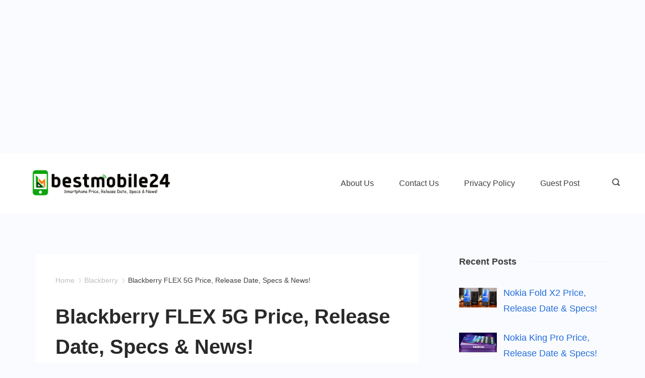

--- FILE ---
content_type: text/html; charset=UTF-8
request_url: https://bestmobile24.com/blackberry-flex-5g/
body_size: 27551
content:
<!DOCTYPE html>
<html lang="en-US">
	
<head itemscope="" itemtype="http://schema.org/WebSite" >
        <meta charset="UTF-8">
<meta name="viewport" content="width=device-width, initial-scale=1">
<link rel="profile" href="https://gmpg.org/xfn/11">
	<meta name='robots' content='index, follow, max-image-preview:large, max-snippet:-1, max-video-preview:-1' />

	<!-- This site is optimized with the Yoast SEO plugin v26.8 - https://yoast.com/product/yoast-seo-wordpress/ -->
	<title>Blackberry FLEX 5G Price, Release Date, Specs &amp; News! - Bestmobile24.com</title>
	<link rel="canonical" href="https://bestmobile24.com/blackberry-flex-5g/" />
	<meta property="og:locale" content="en_US" />
	<meta property="og:type" content="article" />
	<meta property="og:title" content="Blackberry FLEX 5G Price, Release Date, Specs &amp; News! - Bestmobile24.com" />
	<meta property="og:description" content="Facebook X (Twitter) LinkedIn Copy Link Blackberry FLEX 5G Price, Full Specifications, Release [&hellip;]" />
	<meta property="og:url" content="https://bestmobile24.com/blackberry-flex-5g/" />
	<meta property="og:site_name" content="Bestmobile24.com" />
	<meta property="article:publisher" content="https://web.facebook.com/bestmobile24" />
	<meta property="article:author" content="https://web.facebook.com/bestmobiles24" />
	<meta property="article:published_time" content="2023-03-31T05:47:59+00:00" />
	<meta property="article:modified_time" content="2023-03-31T15:03:00+00:00" />
	<meta property="og:image" content="https://bestmobile24.com/wp-content/uploads/2021/08/Blackberry-FLEX-5G.jpg" />
	<meta property="og:image:width" content="846" />
	<meta property="og:image:height" content="466" />
	<meta property="og:image:type" content="image/jpeg" />
	<meta name="author" content="bestmobile24" />
	<meta name="twitter:card" content="summary_large_image" />
	<meta name="twitter:creator" content="@bestmobiles24" />
	<meta name="twitter:site" content="@bestmobiles24" />
	<meta name="twitter:label1" content="Written by" />
	<meta name="twitter:data1" content="bestmobile24" />
	<meta name="twitter:label2" content="Est. reading time" />
	<meta name="twitter:data2" content="3 minutes" />
	<script type="application/ld+json" class="yoast-schema-graph">{"@context":"https://schema.org","@graph":[{"@type":"Article","@id":"https://bestmobile24.com/blackberry-flex-5g/#article","isPartOf":{"@id":"https://bestmobile24.com/blackberry-flex-5g/"},"author":{"name":"bestmobile24","@id":"https://bestmobile24.com/#/schema/person/58efc125a5c931eb47a6d0a9184b285f"},"headline":"Blackberry FLEX 5G Price, Release Date, Specs &#038; News!","datePublished":"2023-03-31T05:47:59+00:00","dateModified":"2023-03-31T15:03:00+00:00","mainEntityOfPage":{"@id":"https://bestmobile24.com/blackberry-flex-5g/"},"wordCount":518,"commentCount":6,"publisher":{"@id":"https://bestmobile24.com/#organization"},"image":{"@id":"https://bestmobile24.com/blackberry-flex-5g/#primaryimage"},"thumbnailUrl":"https://i0.wp.com/bestmobile24.com/wp-content/uploads/2021/08/Blackberry-FLEX-5G.jpg?fit=846%2C466&ssl=1","articleSection":["Blackberry"],"inLanguage":"en-US","potentialAction":[{"@type":"CommentAction","name":"Comment","target":["https://bestmobile24.com/blackberry-flex-5g/#respond"]}]},{"@type":"WebPage","@id":"https://bestmobile24.com/blackberry-flex-5g/","url":"https://bestmobile24.com/blackberry-flex-5g/","name":"Blackberry FLEX 5G Price, Release Date, Specs & News! - Bestmobile24.com","isPartOf":{"@id":"https://bestmobile24.com/#website"},"primaryImageOfPage":{"@id":"https://bestmobile24.com/blackberry-flex-5g/#primaryimage"},"image":{"@id":"https://bestmobile24.com/blackberry-flex-5g/#primaryimage"},"thumbnailUrl":"https://i0.wp.com/bestmobile24.com/wp-content/uploads/2021/08/Blackberry-FLEX-5G.jpg?fit=846%2C466&ssl=1","datePublished":"2023-03-31T05:47:59+00:00","dateModified":"2023-03-31T15:03:00+00:00","breadcrumb":{"@id":"https://bestmobile24.com/blackberry-flex-5g/#breadcrumb"},"inLanguage":"en-US","potentialAction":[{"@type":"ReadAction","target":["https://bestmobile24.com/blackberry-flex-5g/"]}]},{"@type":"ImageObject","inLanguage":"en-US","@id":"https://bestmobile24.com/blackberry-flex-5g/#primaryimage","url":"https://i0.wp.com/bestmobile24.com/wp-content/uploads/2021/08/Blackberry-FLEX-5G.jpg?fit=846%2C466&ssl=1","contentUrl":"https://i0.wp.com/bestmobile24.com/wp-content/uploads/2021/08/Blackberry-FLEX-5G.jpg?fit=846%2C466&ssl=1","width":846,"height":466,"caption":"Blackberry FLEX 5G"},{"@type":"BreadcrumbList","@id":"https://bestmobile24.com/blackberry-flex-5g/#breadcrumb","itemListElement":[{"@type":"ListItem","position":1,"name":"Home","item":"https://bestmobile24.com/"},{"@type":"ListItem","position":2,"name":"Blackberry FLEX 5G Price, Release Date, Specs &#038; News!"}]},{"@type":"WebSite","@id":"https://bestmobile24.com/#website","url":"https://bestmobile24.com/","name":"Bestmobile24.com","description":"Smartphone Price, Release Date, Specs, Features &amp; News","publisher":{"@id":"https://bestmobile24.com/#organization"},"alternateName":"bestmobile","potentialAction":[{"@type":"SearchAction","target":{"@type":"EntryPoint","urlTemplate":"https://bestmobile24.com/?s={search_term_string}"},"query-input":{"@type":"PropertyValueSpecification","valueRequired":true,"valueName":"search_term_string"}}],"inLanguage":"en-US"},{"@type":"Organization","@id":"https://bestmobile24.com/#organization","name":"Bestmobile24.com","url":"https://bestmobile24.com/","logo":{"@type":"ImageObject","inLanguage":"en-US","@id":"https://bestmobile24.com/#/schema/logo/image/","url":"https://i0.wp.com/bestmobile24.com/wp-content/uploads/2023/08/bestmobile-fav-icon.png?fit=500%2C500&ssl=1","contentUrl":"https://i0.wp.com/bestmobile24.com/wp-content/uploads/2023/08/bestmobile-fav-icon.png?fit=500%2C500&ssl=1","width":500,"height":500,"caption":"Bestmobile24.com"},"image":{"@id":"https://bestmobile24.com/#/schema/logo/image/"},"sameAs":["https://web.facebook.com/bestmobile24","https://x.com/bestmobiles24","https://www.instagram.com/bestmobile24/","https://www.threads.net/@bestmobile24","https://www.pinterest.com/bestmobiles24/"]},{"@type":"Person","@id":"https://bestmobile24.com/#/schema/person/58efc125a5c931eb47a6d0a9184b285f","name":"bestmobile24","image":{"@type":"ImageObject","inLanguage":"en-US","@id":"https://bestmobile24.com/#/schema/person/image/","url":"https://secure.gravatar.com/avatar/0db2f98e69ca67eb551ce693ac9b6269e203d43d50215f2aff006de0e1ec5bad?s=96&d=mm&r=g","contentUrl":"https://secure.gravatar.com/avatar/0db2f98e69ca67eb551ce693ac9b6269e203d43d50215f2aff006de0e1ec5bad?s=96&d=mm&r=g","caption":"bestmobile24"},"sameAs":["https://bestmobile24.com","https://web.facebook.com/bestmobiles24","https://www.instagram.com/bestmobiles24/","https://x.com/bestmobiles24","https://www.tumblr.com/bestmobile24"],"url":"https://bestmobile24.com/author/bestmobile24/"}]}</script>
	<!-- / Yoast SEO plugin. -->


<link rel='dns-prefetch' href='//www.googletagmanager.com' />
<link rel='dns-prefetch' href='//stats.wp.com' />
<link rel='dns-prefetch' href='//pagead2.googlesyndication.com' />
<link rel='preconnect' href='//c0.wp.com' />
<link rel='preconnect' href='//i0.wp.com' />
<link rel="alternate" type="application/rss+xml" title="Bestmobile24.com &raquo; Feed" href="https://bestmobile24.com/feed/" />
<link rel="alternate" type="application/rss+xml" title="Bestmobile24.com &raquo; Comments Feed" href="https://bestmobile24.com/comments/feed/" />
<link rel="alternate" type="application/rss+xml" title="Bestmobile24.com &raquo; Blackberry FLEX 5G Price, Release Date, Specs &#038; News! Comments Feed" href="https://bestmobile24.com/blackberry-flex-5g/feed/" />
<link rel="alternate" title="oEmbed (JSON)" type="application/json+oembed" href="https://bestmobile24.com/wp-json/oembed/1.0/embed?url=https%3A%2F%2Fbestmobile24.com%2Fblackberry-flex-5g%2F" />
<link rel="alternate" title="oEmbed (XML)" type="text/xml+oembed" href="https://bestmobile24.com/wp-json/oembed/1.0/embed?url=https%3A%2F%2Fbestmobile24.com%2Fblackberry-flex-5g%2F&#038;format=xml" />
<style id="ct-main-styles-inline-css">[data-header*="type-1"] .site-header [data-id="logo"] .site-logo-container {--LogoMaxWidth:300px;}[data-header*="type-1"] .site-header [data-id="logo"] .site-title {--fontWeight:700;--textTransform:none;--textDecoration:none;--fontSize:27px;--letterSpacing:0em;--linkInitialColor:var(--paletteColor2);--linkHoverColor:var(--paletteColor3);}[data-header*="type-1"] .site-header [data-id="logo"] {--margin:0 !important;}[data-header*="type-1"] .site-header [data-id="menu"] > ul > li > a {--fontWeight:400;--textTransform:normal;--fontSize:16px;--lineHeight:2.25;--linkInitialColor:var(--paletteColor1);--linkHoverColor:var(--paletteColor3);--colorHoverType3:var(--paletteColor5);}[data-header*="type-1"] .site-header [data-id="menu"] {--menu-indicator-active-color:var(--paletteColor3);--activeIndicatorbackgroundColor:var(--paletteColor7);--margin:0 20px !important;}[data-header*="type-1"] .site-header [data-id="menu"] .sub-menu {--dropdown-items-spacing:15px;--fontWeight:400;--fontSize:16px;--linkInitialColor:var(--paletteColor1);--linkHoverColor:var(--paletteColor3);--dropdown-divider:1px dashed var(--paletteColor6);--background-color:var(--paletteColor5);--background-hover-color:var(--paletteColor7);--box-shadow:0px 10px 20px rgba(41, 51, 61, 0.1);--border-radius:0px 0px 2px 2px;}[data-header*="type-1"] .site-header [data-row="middle"] {--height:120px;--background-image:none;--background-color:var(--paletteColor5);--borderTop:none;--borderBottom:none;--box-shadow:none;}[data-header*="type-1"] .site-header [data-row="middle"] > div {--borderTop:none;--borderBottom:none;}[data-header*="type-1"] [data-id="mobile-menu"] {--fontWeight:400;--fontSize:30px;--linkInitialColor:var(--paletteColor1);--linkHoverColor:var(--paletteColor3);--mobile_menu_child_size:16px;--padding:5px 0;}[data-header*="type-1"] #offcanvas > section {--background-image:none;--background-color:var(--paletteColor5);}[data-header*="type-1"] #offcanvas {--background-image:none;--background-color:rgba(255,255,255,0);--side-panel-width:500px;}[data-header*="type-1"] [data-behaviour*="side"] {--box-shadow:0px 0px 70px rgba(0, 0, 0, 0.35);}[data-header*="type-1"] #offcanvas .close-button {--closeButtonColor:var(--paletteColor3);--closeButtonHoverColor:var(--paletteColor2);--closeButtonBackground:none;}[data-header*="type-1"] [data-id="search"] {--icon-color:var(--paletteColor1);--icon-hover-color:var(--paletteColor3);}[data-header*="type-1"] .search-toggle-form .search-field {--searchHeaderFontColor:var(--paletteColor1);}[data-header*="type-1"] .search-toggle-form .btn-form-close {--closeIconColor:var(--paletteColor5);--closeIconHoverColor:var(--paletteColor4);--closeButtonBackground:#f5585000;--closeButtonHoverBackground:#f5585000;}[data-header*="type-1"] .search-toggle-form {--background-image:none;--background-color:rgba(18, 21, 25, 0.98);}[data-header*="type-1"] [data-id="trigger"] {--linkInitialColor:var(--paletteColor3);--linkHoverColor:var(--paletteColor4);--secondColor:var(--paletteColor7);--secondColorHover:var(--paletteColor7);--fontWeight:400;--fontSize:18px;}[data-footer*="type-1"] footer.cb__footer [data-row="bottom"] > div {--container-spacing:25px;--items-gap:60px;--grid-template-colummns:initial;}[data-footer*="type-1"] footer.cb__footer [data-row="bottom"] .widget-title {--textTransform:uppercase;--fontSize:16px;--lineHeight:1.75;--letterSpacing:0.4px;--headingColor:var(--paletteColor5);}[data-footer*="type-1"] footer.cb__footer [data-row="bottom"] .widget > *:not(.widget-title) {--color:var(--paletteColor5);--headingColor:var(--paletteColor5);}[data-footer*="type-1"] footer.cb__footer [data-row="bottom"] .widget {--linkInitialColor:var(--paletteColor5);--linkHoverColor:var(--paletteColor5);}[data-footer*="type-1"] footer.cb__footer [data-row="bottom"] [data-divider="columns"] {--border:none;}[data-footer*="type-1"] footer.cb__footer [data-row="bottom"] {--background-image:none;--background-color:var(--paletteColor2);}[data-footer*="type-1"] [data-id="copyright"] {--fontWeight:400;--fontSize:14px;--lineHeight:1.75;--letterSpacing:0.6px;--color:rgba(255,255,255,0.6);--linkInitialColor:var(--paletteColor5);--linkHoverColor:var(--paletteColor3);}[data-footer*="type-1"] [data-column="copyright"] {--horizontal-alignment:center;--vertical-alignment:center;}[data-footer*="type-1"][data-footer*="reveal"] footer.cb__footer {--position:sticky;}[data-footer*="type-1"][data-footer*="reveal"] .site-content {--footer-box-shadow:0px 30px 50px rgba(0, 0, 0, 0.1);}:root {--fontFamily:-apple-system, BlinkMacSystemFont, 'Segoe UI', Roboto, Helvetica, Arial, sans-serif, 'Apple Color Emoji', 'Segoe UI Emoji', 'Segoe UI Symbol';--fontWeight:400;--textTransform:none;--textDecoration:none;--fontSize:18px;--lineHeight:1.75;--letterSpacing:0em;--btnFontWeight:400;--btnFontSize:18px;--btnLineHeight:1.2;--blogHeadingFontSize:20px;--formBorderInitialColor:#e0e5eb;--formBorderFocusColor:var(--paletteColor1);--formBorderSize:1px;--radioCheckboxInitialColor:#d5d8de;--radioCheckboxAccentColor:var(--paletteColor1);--primaryColor:var(--paletteColor1);--baseColor:var(--paletteColor7);--genheadingColor:var(--paletteColor2);--genLinkColor:var(--paletteColor3);--genLinkHoverColor:var(--paletteColor4);--textSelectionColor:var(--paletteColor5);--textSelectionHoverColor:var(--paletteColor3);--genborderColor:var(--paletteColor6);--btnTextColor:var(--paletteColor5);--btnTextHoverColor:var(--paletteColor3);--btnBgColor:var(--paletteColor3);--btnBgHoverColor:var(--paletteColor5);--btnBorderColor:var(--paletteColor3);--btnBorderHoverColor:var(--paletteColor3);--paletteColor1:rgba(41, 41, 41, 0.9);--paletteColor2:#292929;--paletteColor3:#216BDB;--paletteColor4:#5081F5;--paletteColor5:#ffffff;--paletteColor6:#EDF2FE;--paletteColor7:#e9f1fa;--paletteColor8:#F9FBFE;--color:var(--paletteColor2);--linkInitialColor:var(--paletteColor1);--linkHoverColor:var(--paletteColor2);--selectionTextColor:var(--paletteColor5);--selectionBackgroundColor:var(--paletteColor1);--border-color:rgba(224, 229, 235, 0.9);--headingColor:var(--paletteColor4);--contentSpacing:1.5em;--bottonRoundness:3px;--buttonPadding:15px 34px;--buttonMinHeight:45px;--buttonBorderRadius:3px;--buttonTextInitialColor:var(--paletteColor5);--buttonTextHoverColor:var(--paletteColor5);--buttonInitialColor:var(--paletteColor3);--buttonHoverColor:var(--paletteColor2);--container-max-width:1290px;--content-vertical-spacing:60px;--narrow-container-max-width:750px;--wide-offset:130px;--sidebarWidth:27%;--sidebarWidthNoUnit:27;--sidebarGap:4%;--sidebarOffset:50px;--contentSidebarWidth:28%;--sidebarWidgetSpacing:64px;--widgetsContentAreaSpacing:0 0 20px 20px;--breadcrumbsColor:rgba(41,41,41,0.30);--breadcrumbsCurrentColor:var(--paletteColor1);--breadcrumbsSeparatorColor:rgba(41,41,41,0.30);--linkHighlightColor:var(--paletteColor3);--linkHighlightHoverColor:var(--paletteColor1);--linkHighlightBackgroundColor:var(--paletteColor6);--linkHighlightBackgroundHoverColor:var(--paletteColor3);--authorFontColor:var(--paletteColor2);--searchFontColor:var(--paletteColor2);--archiveFontColor:var(--paletteColor2);--blogFontColor:var(--paletteColor2);--titleColor:var(--paletteColor1);--relatedPostCategoryDividerInitialColor:var(--paletteColor1);--relatedPostCategoryDividerHoverColor:var(--paletteColor3);--captionOverlayColor:var(--paletteColor1);--captionColor:var(--paletteColor8);--containerWidth:1170px;--containerContentMaxWidth:728px;--containerVerticalMargin:80px;}h1, .block-editor-page .editor-styles-wrapper h1, .block-editor-page .editor-post-title__block .editor-post-title__input {--fontWeight:700;--fontSize:40px;--lineHeight:1.5;}h2 {--fontWeight:700;--fontSize:36px;--lineHeight:1.5;}h3 {--fontWeight:700;--fontSize:30px;--lineHeight:1.5;}h4 {--fontWeight:700;--fontSize:26px;--lineHeight:1.5;}h5 {--fontWeight:700;--fontSize:22px;--lineHeight:1.5;}h6 {--fontWeight:700;--fontSize:18px;--lineHeight:1.5;}.wp-block-quote.is-style-large p, .wp-block-pullquote p, .rt-quote-widget blockquote {--fontFamily:'Georgia', Sans-Serif;--fontWeight:600;--fontSize:25px;}code, kbd, samp, pre {--fontFamily:'monospace', Sans-Serif;--fontWeight:400;--fontSize:16px;}.rt-sidebar .widget-title {--fontSize:18px;}.entry-summary > .product_title {--fontSize:30px;}.entry-summary .price {--fontWeight:700;--fontSize:20px;}.rishi-breadcrumb-main-wrap .rishi-breadcrumbs {--fontFamily:-apple-system, BlinkMacSystemFont, 'Segoe UI', Roboto, Helvetica, Arial, sans-serif, 'Apple Color Emoji', 'Segoe UI Emoji', 'Segoe UI Symbol';--fontWeight:500;--fontSize:14px;}.woocommerce-store-notice.demo_store {--fontWeight:400;--fontSize:18px;}.woocommerce-page .archive-title-wrapper .tagged-in-wrapper h1 {--fontWeight:700;--fontSize:40px;--lineHeight:1.75;}.cb__menu-trigger .cb__label {--fontWeight:400;--fontSize:18px;}.rt-featured-image .rt-caption-wrap {--fontWeight:400;--fontSize:14px;--lineHeight:1.5;--captionPadding:10px;}body {--background-image:none;--background-color:var(--paletteColor8);}.entry-header .page-title {--fontSize:32px;}.entry-header .entry-meta {--fontWeight:600;--textTransform:uppercase;--fontSize:12px;--lineHeight:1.5;}.entry-header .rt-breadcrumbs {--fontWeight:600;--textTransform:uppercase;--fontSize:12px;}.hero-section[data-type="type-1"] {--margin-bottom:50px;}.page .main-content-wrapper .entry-header {--margin-bottom:50px;}.cb__pagination {--spacing:80px;}.cb__pagination[data-divider] {--border:none;}[data-pagination="simple"] {--colorActive:#ffffff;}[data-prefix="blog"] .entry-card .entry-title {--fontSize:20px;--lineHeight:1.3;}[data-prefix="blog"] .entry-excerpt {--fontSize:16px;}[data-prefix="blog"] .entry-card .entry-meta {--fontWeight:600;--textTransform:uppercase;--fontSize:12px;}[data-prefix="blog"] [data-cards="boxed"] .entry-card {--cardBackground:#ffffff;--border:none;--cardSpacing:35px;--box-shadow:0px 12px 18px -6px rgba(34, 56, 101, 0.04);}[data-prefix="blog"] .entry-card {--entry-divider:1px solid rgba(224, 229, 235, 0.8);}[data-prefix="blog"] [data-cards="simple"] .entry-card {--border:1px dashed rgba(224, 229, 235, 0.8);}[data-prefix="categories"] .entry-card .entry-title {--fontSize:20px;--lineHeight:1.3;}[data-prefix="categories"] .entry-excerpt {--fontSize:16px;}[data-prefix="categories"] .entry-card .entry-meta {--fontWeight:600;--textTransform:uppercase;--fontSize:12px;}[data-prefix="categories"] [data-cards="boxed"] .entry-card {--cardBackground:#ffffff;--border:none;--cardSpacing:35px;--box-shadow:0px 12px 18px -6px rgba(34, 56, 101, 0.04);}[data-prefix="categories"] .entry-card {--entry-divider:1px solid rgba(224, 229, 235, 0.8);}[data-prefix="categories"] [data-cards="simple"] .entry-card {--border:1px dashed rgba(224, 229, 235, 0.8);}[data-prefix="author"] .entry-card .entry-title {--fontSize:20px;--lineHeight:1.3;}[data-prefix="author"] .entry-excerpt {--fontSize:16px;}[data-prefix="author"] .entry-card .entry-meta {--fontWeight:600;--textTransform:uppercase;--fontSize:12px;}[data-prefix="author"] [data-cards="boxed"] .entry-card {--cardBackground:#ffffff;--border:none;--cardSpacing:35px;--box-shadow:0px 12px 18px -6px rgba(34, 56, 101, 0.04);}[data-prefix="author"] .entry-card {--entry-divider:1px solid rgba(224, 229, 235, 0.8);}[data-prefix="author"] [data-cards="simple"] .entry-card {--border:1px dashed rgba(224, 229, 235, 0.8);}[data-prefix="search"] .entry-card .entry-title {--fontSize:20px;--lineHeight:1.3;}[data-prefix="search"] .entry-excerpt {--fontSize:16px;}[data-prefix="search"] .entry-card .entry-meta {--fontWeight:600;--textTransform:uppercase;--fontSize:12px;}[data-prefix="search"] [data-cards="boxed"] .entry-card {--cardBackground:#ffffff;--border:none;--cardSpacing:35px;--box-shadow:0px 12px 18px -6px rgba(34, 56, 101, 0.04);}[data-prefix="search"] .entry-card {--entry-divider:1px solid rgba(224, 229, 235, 0.8);}[data-prefix="search"] [data-cards="simple"] .entry-card {--border:1px dashed rgba(224, 229, 235, 0.8);}form textarea {--formInputHeight:170px;}#secondary {--widgetsHeadingColor:var(--sidebarWidgetsTitleColor);--widgetsFontSize:18px;}.widget-area > * {--widgetsLinkColor:var(--primaryColor);}.widget-area {--widgetsLinkHoverColor:var(--paletteColor3);--sidebarBackgroundColor:var(--paletteColor5);--border:none;--border:1px solid var(--paletteColor6);--sidebar-widgets-spacing:60px;--sidebarInnerSpacing:35px;--box-shadow:0px 12px 18px -6px rgba(34, 56, 101, 0.04);}.widget > *:not(.widget-title) {--headingColor:var(--paletteColor2);}.rishi-breadcrumb-main-wrap {--alignment:left;--padding:0px 0px 10px 0px;}.page .entry-header {--alignment:left;--margin-bottom:50px;}.box-layout.page .main-content-wrapper, .content-box-layout.page .main-content-wrapper {--background-image:none;--background-color:var(--paletteColor5);--padding:40px;--box-radius:3px;}.box-layout.single .main-content-wrapper, .content-box-layout.single .main-content-wrapper {--background-image:none;--background-color:var(--paletteColor5);--padding:40px;--box-radius:3px;}.archive.author .site-content .archive-title-wrapper {--width:142px;--margin:78px;--alignment:left;--authorMargin:30px;--background-image:none;--background-color:var(--paletteColor7);}.search .site-content .archive-title-wrapper {--alignment:left;--margin:78px;--searchMargin:30px;--background-image:none;--background-color:var(--paletteColor7);}.archive .site-content .archive-title-wrapper {--margin:60px;--alignment:left;--archiveMargin:30px;--background-image:none;--background-color:var(--paletteColor7);}.blog .site-content .archive-title-wrapper {--background-image:none;--background-color:var(--paletteColor7);--alignment:left;--margin:20px;}.cb__share-box {--icon-size:15px;--iconSpacing:0px 10px 10px 0px;--alignment:left;--fontWeight:500;--fontSize:14px;--lineHeight:1.2;}.cb__share-box[data-location="top"] {--margin:10px;}.cb__share-box[data-location="bottom"] {--margin:10px;}.cb__share-box[data-sticky="yes"] {--topOffset:150px;--sideOffset:15px;}[data-prefix="single_blog_post"] .post-navigation {--margin:80px;--linkInitialColor:var(--color);}[data-prefix="single_blog_post"] .rt-related-posts-container {--padding:70px;--background-image:none;--background-color:#eff1f5;--visibility:block;}[data-prefix="single_blog_post"] .rt-related-posts {--visibility:grid;}[data-prefix="single_blog_post"] .related-entry-title {--linkInitialColor:var(--color);}.to_top {--topButtonIconColorDefault:var(--paletteColor3);--topButtonIconColorHover:var(--paletteColor5);--topButtonShapeBackgroundDefault:rgba(41,41,41,0);--topButtonShapeBackgroundHover:var(--paletteColor3);--topButtonBorderDefaultColor:var(--paletteColor3);--topButtonBorderHoverColor:var(--paletteColor3);--topButtonSize:12px;--topButtonOffset:25px;--sideButtonOffset:25px;--top-button-border:1px;--top-button-border-radius:1px;--top_button_padding:10px;}.rishi-container[data-strech="full"] {--streched-padding:40px;}</style>
<style id="ct-main-styles-tablet-inline-css" media="(max-width: 999.98px)">[data-header*="type-1"] .site-header [data-row="middle"] {--height:70px;}[data-header*="type-1"] [data-id="mobile-menu"] {--fontSize:20px;}[data-header*="type-1"] #offcanvas {--side-panel-width:65vw;}[data-footer*="type-1"] footer.cb__footer [data-row="bottom"] > div {--items-gap:40px;--grid-template-colummns:initial;}[data-footer*="type-1"][data-footer*="reveal"] footer.cb__footer {--position:static;}.entry-header .page-title {--fontSize:30px;}.hero-section[data-type="type-1"] {--margin-bottom:30px;}.page .main-content-wrapper .entry-header {--margin-bottom:30px;}.cb__pagination {--spacing:60px;}:root {--sidebarWidgetSpacing:50px;--containerWidth:992px;--containerContentMaxWidth:500px;--containerVerticalMargin:40px;}#secondary {--widgetsFontSize:16px;}.widget-area {--sidebar-widgets-spacing:40px;}.page .entry-header {--margin-bottom:30px;}.box-layout.page .main-content-wrapper, .content-box-layout.page .main-content-wrapper {--padding:15px;}.box-layout.single .main-content-wrapper, .content-box-layout.single .main-content-wrapper {--padding:15px;}.archive.author .site-content .archive-title-wrapper {--width:100px;--margin:30px;}.search .site-content .archive-title-wrapper {--margin:30px;}.archive .site-content .archive-title-wrapper {--margin:30px;}[data-prefix="single_blog_post"] .post-navigation {--margin:60px;}[data-prefix="single_blog_post"] .rt-related-posts-container {--padding:50px;--visibility:none;}[data-prefix="single_blog_post"] .rt-related-posts {--visibility:none;}.rishi-container[data-strech="full"] {--streched-padding:30px;}</style>
<style id="ct-main-styles-mobile-inline-css" media="(max-width: 689.98px)">[data-header*="type-1"] .site-header [data-id="logo"] .site-logo-container {--LogoMaxWidth:160px;}[data-header*="type-1"] [data-id="mobile-menu"] {--fontSize:16px;}[data-header*="type-1"] #offcanvas {--side-panel-width:90vw;}[data-footer*="type-1"] footer.cb__footer [data-row="bottom"] > div {--container-spacing:15px;--grid-template-colummns:initial;}.entry-header .page-title {--fontSize:25px;}.cb__pagination {--spacing:50px;}[data-prefix="blog"] .entry-card .entry-title {--fontSize:18px;}[data-prefix="blog"] [data-cards="boxed"] .entry-card {--cardSpacing:25px;}[data-prefix="categories"] .entry-card .entry-title {--fontSize:18px;}[data-prefix="categories"] [data-cards="boxed"] .entry-card {--cardSpacing:25px;}[data-prefix="author"] .entry-card .entry-title {--fontSize:18px;}[data-prefix="author"] [data-cards="boxed"] .entry-card {--cardSpacing:25px;}[data-prefix="search"] .entry-card .entry-title {--fontSize:18px;}[data-prefix="search"] [data-cards="boxed"] .entry-card {--cardSpacing:25px;}:root {--content-vertical-spacing:50px;--sidebarWidgetSpacing:30px;--containerWidth:420px;--containerContentMaxWidth:400px;}#secondary {--widgetsFontSize:14px;}.archive.author .site-content .archive-title-wrapper {--width:80px;}[data-prefix="single_blog_post"] .post-navigation {--margin:40px;}[data-prefix="single_blog_post"] .rt-related-posts-container {--padding:30px;}.rishi-container[data-strech="full"] {--streched-padding:15px;}</style>
<style id='wp-img-auto-sizes-contain-inline-css'>
img:is([sizes=auto i],[sizes^="auto," i]){contain-intrinsic-size:3000px 1500px}
/*# sourceURL=wp-img-auto-sizes-contain-inline-css */
</style>

<style id='wp-emoji-styles-inline-css'>

	img.wp-smiley, img.emoji {
		display: inline !important;
		border: none !important;
		box-shadow: none !important;
		height: 1em !important;
		width: 1em !important;
		margin: 0 0.07em !important;
		vertical-align: -0.1em !important;
		background: none !important;
		padding: 0 !important;
	}
/*# sourceURL=wp-emoji-styles-inline-css */
</style>
<link rel='stylesheet' id='wp-block-library-css' href='https://c0.wp.com/c/6.9/wp-includes/css/dist/block-library/style.min.css' media='all' />
<style id='wp-block-categories-inline-css'>
.wp-block-categories{box-sizing:border-box}.wp-block-categories.alignleft{margin-right:2em}.wp-block-categories.alignright{margin-left:2em}.wp-block-categories.wp-block-categories-dropdown.aligncenter{text-align:center}.wp-block-categories .wp-block-categories__label{display:block;width:100%}
/*# sourceURL=https://c0.wp.com/c/6.9/wp-includes/blocks/categories/style.min.css */
</style>
<style id='global-styles-inline-css'>
:root{--wp--preset--aspect-ratio--square: 1;--wp--preset--aspect-ratio--4-3: 4/3;--wp--preset--aspect-ratio--3-4: 3/4;--wp--preset--aspect-ratio--3-2: 3/2;--wp--preset--aspect-ratio--2-3: 2/3;--wp--preset--aspect-ratio--16-9: 16/9;--wp--preset--aspect-ratio--9-16: 9/16;--wp--preset--color--black: #000000;--wp--preset--color--cyan-bluish-gray: #abb8c3;--wp--preset--color--white: #ffffff;--wp--preset--color--pale-pink: #f78da7;--wp--preset--color--vivid-red: #cf2e2e;--wp--preset--color--luminous-vivid-orange: #ff6900;--wp--preset--color--luminous-vivid-amber: #fcb900;--wp--preset--color--light-green-cyan: #7bdcb5;--wp--preset--color--vivid-green-cyan: #00d084;--wp--preset--color--pale-cyan-blue: #8ed1fc;--wp--preset--color--vivid-cyan-blue: #0693e3;--wp--preset--color--vivid-purple: #9b51e0;--wp--preset--color--palette-color-1: var(--paletteColor1, rgba(41, 41, 41, 0.9));--wp--preset--color--palette-color-2: var(--paletteColor2, #292929);--wp--preset--color--palette-color-3: var(--paletteColor3, #216BDB);--wp--preset--color--palette-color-4: var(--paletteColor4, #5081F5);--wp--preset--color--palette-color-5: var(--paletteColor5, #ffffff);--wp--preset--color--palette-color-6: var(--paletteColor6, #EDF2FE);--wp--preset--color--palette-color-7: var(--paletteColor7, #e9f1fa);--wp--preset--color--palette-color-8: var(--paletteColor8, #F9FBFE);--wp--preset--gradient--vivid-cyan-blue-to-vivid-purple: linear-gradient(135deg,rgba(6,147,227,1) 0%,rgb(155,81,224) 100%);--wp--preset--gradient--light-green-cyan-to-vivid-green-cyan: linear-gradient(135deg,rgb(122,220,180) 0%,rgb(0,208,130) 100%);--wp--preset--gradient--luminous-vivid-amber-to-luminous-vivid-orange: linear-gradient(135deg,rgba(252,185,0,1) 0%,rgba(255,105,0,1) 100%);--wp--preset--gradient--luminous-vivid-orange-to-vivid-red: linear-gradient(135deg,rgba(255,105,0,1) 0%,rgb(207,46,46) 100%);--wp--preset--gradient--very-light-gray-to-cyan-bluish-gray: linear-gradient(135deg,rgb(238,238,238) 0%,rgb(169,184,195) 100%);--wp--preset--gradient--cool-to-warm-spectrum: linear-gradient(135deg,rgb(74,234,220) 0%,rgb(151,120,209) 20%,rgb(207,42,186) 40%,rgb(238,44,130) 60%,rgb(251,105,98) 80%,rgb(254,248,76) 100%);--wp--preset--gradient--blush-light-purple: linear-gradient(135deg,rgb(255,206,236) 0%,rgb(152,150,240) 100%);--wp--preset--gradient--blush-bordeaux: linear-gradient(135deg,rgb(254,205,165) 0%,rgb(254,45,45) 50%,rgb(107,0,62) 100%);--wp--preset--gradient--luminous-dusk: linear-gradient(135deg,rgb(255,203,112) 0%,rgb(199,81,192) 50%,rgb(65,88,208) 100%);--wp--preset--gradient--pale-ocean: linear-gradient(135deg,rgb(255,245,203) 0%,rgb(182,227,212) 50%,rgb(51,167,181) 100%);--wp--preset--gradient--electric-grass: linear-gradient(135deg,rgb(202,248,128) 0%,rgb(113,206,126) 100%);--wp--preset--gradient--midnight: linear-gradient(135deg,rgb(2,3,129) 0%,rgb(40,116,252) 100%);--wp--preset--gradient--juicy-peach: linear-gradient(to right, #ffecd2 0%, #fcb69f 100%);--wp--preset--gradient--young-passion: linear-gradient(to right, #ff8177 0%, #ff867a 0%, #ff8c7f 21%, #f99185 52%, #cf556c 78%, #b12a5b 100%);--wp--preset--gradient--true-sunset: linear-gradient(to right, #fa709a 0%, #fee140 100%);--wp--preset--gradient--morpheus-den: linear-gradient(to top, #30cfd0 0%, #330867 100%);--wp--preset--gradient--plum-plate: linear-gradient(135deg, #667eea 0%, #764ba2 100%);--wp--preset--gradient--aqua-splash: linear-gradient(15deg, #13547a 0%, #80d0c7 100%);--wp--preset--gradient--love-kiss: linear-gradient(to top, #ff0844 0%, #ffb199 100%);--wp--preset--gradient--new-retrowave: linear-gradient(to top, #3b41c5 0%, #a981bb 49%, #ffc8a9 100%);--wp--preset--gradient--plum-bath: linear-gradient(to top, #cc208e 0%, #6713d2 100%);--wp--preset--gradient--high-flight: linear-gradient(to right, #0acffe 0%, #495aff 100%);--wp--preset--gradient--teen-party: linear-gradient(-225deg, #FF057C 0%, #8D0B93 50%, #321575 100%);--wp--preset--gradient--fabled-sunset: linear-gradient(-225deg, #231557 0%, #44107A 29%, #FF1361 67%, #FFF800 100%);--wp--preset--gradient--arielle-smile: radial-gradient(circle 248px at center, #16d9e3 0%, #30c7ec 47%, #46aef7 100%);--wp--preset--gradient--itmeo-branding: linear-gradient(180deg, #2af598 0%, #009efd 100%);--wp--preset--gradient--deep-blue: linear-gradient(to right, #6a11cb 0%, #2575fc 100%);--wp--preset--gradient--strong-bliss: linear-gradient(to right, #f78ca0 0%, #f9748f 19%, #fd868c 60%, #fe9a8b 100%);--wp--preset--gradient--sweet-period: linear-gradient(to top, #3f51b1 0%, #5a55ae 13%, #7b5fac 25%, #8f6aae 38%, #a86aa4 50%, #cc6b8e 62%, #f18271 75%, #f3a469 87%, #f7c978 100%);--wp--preset--gradient--purple-division: linear-gradient(to top, #7028e4 0%, #e5b2ca 100%);--wp--preset--gradient--cold-evening: linear-gradient(to top, #0c3483 0%, #a2b6df 100%, #6b8cce 100%, #a2b6df 100%);--wp--preset--gradient--mountain-rock: linear-gradient(to right, #868f96 0%, #596164 100%);--wp--preset--gradient--desert-hump: linear-gradient(to top, #c79081 0%, #dfa579 100%);--wp--preset--gradient--ethernal-constance: linear-gradient(to top, #09203f 0%, #537895 100%);--wp--preset--gradient--happy-memories: linear-gradient(-60deg, #ff5858 0%, #f09819 100%);--wp--preset--gradient--grown-early: linear-gradient(to top, #0ba360 0%, #3cba92 100%);--wp--preset--gradient--morning-salad: linear-gradient(-225deg, #B7F8DB 0%, #50A7C2 100%);--wp--preset--gradient--night-call: linear-gradient(-225deg, #AC32E4 0%, #7918F2 48%, #4801FF 100%);--wp--preset--gradient--mind-crawl: linear-gradient(-225deg, #473B7B 0%, #3584A7 51%, #30D2BE 100%);--wp--preset--gradient--angel-care: linear-gradient(-225deg, #FFE29F 0%, #FFA99F 48%, #FF719A 100%);--wp--preset--gradient--juicy-cake: linear-gradient(to top, #e14fad 0%, #f9d423 100%);--wp--preset--gradient--rich-metal: linear-gradient(to right, #d7d2cc 0%, #304352 100%);--wp--preset--gradient--mole-hall: linear-gradient(-20deg, #616161 0%, #9bc5c3 100%);--wp--preset--gradient--cloudy-knoxville: linear-gradient(120deg, #fdfbfb 0%, #ebedee 100%);--wp--preset--gradient--soft-grass: linear-gradient(to top, #c1dfc4 0%, #deecdd 100%);--wp--preset--gradient--saint-petersburg: linear-gradient(135deg, #f5f7fa 0%, #c3cfe2 100%);--wp--preset--gradient--everlasting-sky: linear-gradient(135deg, #fdfcfb 0%, #e2d1c3 100%);--wp--preset--gradient--kind-steel: linear-gradient(-20deg, #e9defa 0%, #fbfcdb 100%);--wp--preset--gradient--over-sun: linear-gradient(60deg, #abecd6 0%, #fbed96 100%);--wp--preset--gradient--premium-white: linear-gradient(to top, #d5d4d0 0%, #d5d4d0 1%, #eeeeec 31%, #efeeec 75%, #e9e9e7 100%);--wp--preset--gradient--clean-mirror: linear-gradient(45deg, #93a5cf 0%, #e4efe9 100%);--wp--preset--gradient--wild-apple: linear-gradient(to top, #d299c2 0%, #fef9d7 100%);--wp--preset--gradient--snow-again: linear-gradient(to top, #e6e9f0 0%, #eef1f5 100%);--wp--preset--gradient--confident-cloud: linear-gradient(to top, #dad4ec 0%, #dad4ec 1%, #f3e7e9 100%);--wp--preset--gradient--glass-water: linear-gradient(to top, #dfe9f3 0%, white 100%);--wp--preset--gradient--perfect-white: linear-gradient(-225deg, #E3FDF5 0%, #FFE6FA 100%);--wp--preset--font-size--small: 13px;--wp--preset--font-size--medium: 20px;--wp--preset--font-size--large: 36px;--wp--preset--font-size--x-large: 42px;--wp--preset--spacing--20: 0.44rem;--wp--preset--spacing--30: 0.67rem;--wp--preset--spacing--40: 1rem;--wp--preset--spacing--50: 1.5rem;--wp--preset--spacing--60: 2.25rem;--wp--preset--spacing--70: 3.38rem;--wp--preset--spacing--80: 5.06rem;--wp--preset--shadow--natural: 6px 6px 9px rgba(0, 0, 0, 0.2);--wp--preset--shadow--deep: 12px 12px 50px rgba(0, 0, 0, 0.4);--wp--preset--shadow--sharp: 6px 6px 0px rgba(0, 0, 0, 0.2);--wp--preset--shadow--outlined: 6px 6px 0px -3px rgb(255, 255, 255), 6px 6px rgb(0, 0, 0);--wp--preset--shadow--crisp: 6px 6px 0px rgb(0, 0, 0);}:where(.is-layout-flex){gap: 0.5em;}:where(.is-layout-grid){gap: 0.5em;}body .is-layout-flex{display: flex;}.is-layout-flex{flex-wrap: wrap;align-items: center;}.is-layout-flex > :is(*, div){margin: 0;}body .is-layout-grid{display: grid;}.is-layout-grid > :is(*, div){margin: 0;}:where(.wp-block-columns.is-layout-flex){gap: 2em;}:where(.wp-block-columns.is-layout-grid){gap: 2em;}:where(.wp-block-post-template.is-layout-flex){gap: 1.25em;}:where(.wp-block-post-template.is-layout-grid){gap: 1.25em;}.has-black-color{color: var(--wp--preset--color--black) !important;}.has-cyan-bluish-gray-color{color: var(--wp--preset--color--cyan-bluish-gray) !important;}.has-white-color{color: var(--wp--preset--color--white) !important;}.has-pale-pink-color{color: var(--wp--preset--color--pale-pink) !important;}.has-vivid-red-color{color: var(--wp--preset--color--vivid-red) !important;}.has-luminous-vivid-orange-color{color: var(--wp--preset--color--luminous-vivid-orange) !important;}.has-luminous-vivid-amber-color{color: var(--wp--preset--color--luminous-vivid-amber) !important;}.has-light-green-cyan-color{color: var(--wp--preset--color--light-green-cyan) !important;}.has-vivid-green-cyan-color{color: var(--wp--preset--color--vivid-green-cyan) !important;}.has-pale-cyan-blue-color{color: var(--wp--preset--color--pale-cyan-blue) !important;}.has-vivid-cyan-blue-color{color: var(--wp--preset--color--vivid-cyan-blue) !important;}.has-vivid-purple-color{color: var(--wp--preset--color--vivid-purple) !important;}.has-black-background-color{background-color: var(--wp--preset--color--black) !important;}.has-cyan-bluish-gray-background-color{background-color: var(--wp--preset--color--cyan-bluish-gray) !important;}.has-white-background-color{background-color: var(--wp--preset--color--white) !important;}.has-pale-pink-background-color{background-color: var(--wp--preset--color--pale-pink) !important;}.has-vivid-red-background-color{background-color: var(--wp--preset--color--vivid-red) !important;}.has-luminous-vivid-orange-background-color{background-color: var(--wp--preset--color--luminous-vivid-orange) !important;}.has-luminous-vivid-amber-background-color{background-color: var(--wp--preset--color--luminous-vivid-amber) !important;}.has-light-green-cyan-background-color{background-color: var(--wp--preset--color--light-green-cyan) !important;}.has-vivid-green-cyan-background-color{background-color: var(--wp--preset--color--vivid-green-cyan) !important;}.has-pale-cyan-blue-background-color{background-color: var(--wp--preset--color--pale-cyan-blue) !important;}.has-vivid-cyan-blue-background-color{background-color: var(--wp--preset--color--vivid-cyan-blue) !important;}.has-vivid-purple-background-color{background-color: var(--wp--preset--color--vivid-purple) !important;}.has-black-border-color{border-color: var(--wp--preset--color--black) !important;}.has-cyan-bluish-gray-border-color{border-color: var(--wp--preset--color--cyan-bluish-gray) !important;}.has-white-border-color{border-color: var(--wp--preset--color--white) !important;}.has-pale-pink-border-color{border-color: var(--wp--preset--color--pale-pink) !important;}.has-vivid-red-border-color{border-color: var(--wp--preset--color--vivid-red) !important;}.has-luminous-vivid-orange-border-color{border-color: var(--wp--preset--color--luminous-vivid-orange) !important;}.has-luminous-vivid-amber-border-color{border-color: var(--wp--preset--color--luminous-vivid-amber) !important;}.has-light-green-cyan-border-color{border-color: var(--wp--preset--color--light-green-cyan) !important;}.has-vivid-green-cyan-border-color{border-color: var(--wp--preset--color--vivid-green-cyan) !important;}.has-pale-cyan-blue-border-color{border-color: var(--wp--preset--color--pale-cyan-blue) !important;}.has-vivid-cyan-blue-border-color{border-color: var(--wp--preset--color--vivid-cyan-blue) !important;}.has-vivid-purple-border-color{border-color: var(--wp--preset--color--vivid-purple) !important;}.has-vivid-cyan-blue-to-vivid-purple-gradient-background{background: var(--wp--preset--gradient--vivid-cyan-blue-to-vivid-purple) !important;}.has-light-green-cyan-to-vivid-green-cyan-gradient-background{background: var(--wp--preset--gradient--light-green-cyan-to-vivid-green-cyan) !important;}.has-luminous-vivid-amber-to-luminous-vivid-orange-gradient-background{background: var(--wp--preset--gradient--luminous-vivid-amber-to-luminous-vivid-orange) !important;}.has-luminous-vivid-orange-to-vivid-red-gradient-background{background: var(--wp--preset--gradient--luminous-vivid-orange-to-vivid-red) !important;}.has-very-light-gray-to-cyan-bluish-gray-gradient-background{background: var(--wp--preset--gradient--very-light-gray-to-cyan-bluish-gray) !important;}.has-cool-to-warm-spectrum-gradient-background{background: var(--wp--preset--gradient--cool-to-warm-spectrum) !important;}.has-blush-light-purple-gradient-background{background: var(--wp--preset--gradient--blush-light-purple) !important;}.has-blush-bordeaux-gradient-background{background: var(--wp--preset--gradient--blush-bordeaux) !important;}.has-luminous-dusk-gradient-background{background: var(--wp--preset--gradient--luminous-dusk) !important;}.has-pale-ocean-gradient-background{background: var(--wp--preset--gradient--pale-ocean) !important;}.has-electric-grass-gradient-background{background: var(--wp--preset--gradient--electric-grass) !important;}.has-midnight-gradient-background{background: var(--wp--preset--gradient--midnight) !important;}.has-small-font-size{font-size: var(--wp--preset--font-size--small) !important;}.has-medium-font-size{font-size: var(--wp--preset--font-size--medium) !important;}.has-large-font-size{font-size: var(--wp--preset--font-size--large) !important;}.has-x-large-font-size{font-size: var(--wp--preset--font-size--x-large) !important;}
/*# sourceURL=global-styles-inline-css */
</style>

<style id='classic-theme-styles-inline-css'>
/*! This file is auto-generated */
.wp-block-button__link{color:#fff;background-color:#32373c;border-radius:9999px;box-shadow:none;text-decoration:none;padding:calc(.667em + 2px) calc(1.333em + 2px);font-size:1.125em}.wp-block-file__button{background:#32373c;color:#fff;text-decoration:none}
/*# sourceURL=/wp-includes/css/classic-themes.min.css */
</style>
<link rel='stylesheet' id='ez-toc-css' href='https://bestmobile24.com/wp-content/plugins/easy-table-of-contents/assets/css/screen.min.css?ver=2.0.80' media='all' />
<style id='ez-toc-inline-css'>
div#ez-toc-container .ez-toc-title {font-size: 120%;}div#ez-toc-container .ez-toc-title {font-weight: 500;}div#ez-toc-container ul li , div#ez-toc-container ul li a {font-size: 95%;}div#ez-toc-container ul li , div#ez-toc-container ul li a {font-weight: 500;}div#ez-toc-container nav ul ul li {font-size: 90%;}div#ez-toc-container {background: #fff;border: 1px solid #ddd;}div#ez-toc-container p.ez-toc-title , #ez-toc-container .ez_toc_custom_title_icon , #ez-toc-container .ez_toc_custom_toc_icon {color: #999;}div#ez-toc-container ul.ez-toc-list a {color: #428bca;}div#ez-toc-container ul.ez-toc-list a:hover {color: #2a6496;}div#ez-toc-container ul.ez-toc-list a:visited {color: #428bca;}.ez-toc-counter nav ul li a::before {color: ;}.ez-toc-box-title {font-weight: bold; margin-bottom: 10px; text-align: center; text-transform: uppercase; letter-spacing: 1px; color: #666; padding-bottom: 5px;position:absolute;top:-4%;left:5%;background-color: inherit;transition: top 0.3s ease;}.ez-toc-box-title.toc-closed {top:-25%;}
.ez-toc-container-direction {direction: ltr;}.ez-toc-counter ul{counter-reset: item ;}.ez-toc-counter nav ul li a::before {content: counters(item, '.', decimal) '. ';display: inline-block;counter-increment: item;flex-grow: 0;flex-shrink: 0;margin-right: .2em; float: left; }.ez-toc-widget-direction {direction: ltr;}.ez-toc-widget-container ul{counter-reset: item ;}.ez-toc-widget-container nav ul li a::before {content: counters(item, '.', decimal) '. ';display: inline-block;counter-increment: item;flex-grow: 0;flex-shrink: 0;margin-right: .2em; float: left; }
/*# sourceURL=ez-toc-inline-css */
</style>
<link rel='stylesheet' id='recent-posts-widget-with-thumbnails-public-style-css' href='https://bestmobile24.com/wp-content/plugins/recent-posts-widget-with-thumbnails/public.css?ver=7.1.1' media='all' />
<link rel='stylesheet' id='rishi-style-css' href='https://bestmobile24.com/wp-content/themes/rishi/style.min.css?ver=1.2.2' media='all' />
<link rel='stylesheet' id='socialsnap-styles-css' href='https://bestmobile24.com/wp-content/plugins/socialsnap/assets/css/socialsnap.css?ver=1.4.2' media='all' />
<script src="https://c0.wp.com/c/6.9/wp-includes/js/jquery/jquery.min.js" id="jquery-core-js"></script>
<script src="https://c0.wp.com/c/6.9/wp-includes/js/jquery/jquery-migrate.min.js" id="jquery-migrate-js"></script>

<!-- Google tag (gtag.js) snippet added by Site Kit -->
<!-- Google Analytics snippet added by Site Kit -->
<script src="https://www.googletagmanager.com/gtag/js?id=GT-5TQQM65" id="google_gtagjs-js" async></script>
<script id="google_gtagjs-js-after">
window.dataLayer = window.dataLayer || [];function gtag(){dataLayer.push(arguments);}
gtag("set","linker",{"domains":["bestmobile24.com"]});
gtag("js", new Date());
gtag("set", "developer_id.dZTNiMT", true);
gtag("config", "GT-5TQQM65");
//# sourceURL=google_gtagjs-js-after
</script>
<link rel="https://api.w.org/" href="https://bestmobile24.com/wp-json/" /><link rel="alternate" title="JSON" type="application/json" href="https://bestmobile24.com/wp-json/wp/v2/posts/3320" /><link rel="EditURI" type="application/rsd+xml" title="RSD" href="https://bestmobile24.com/xmlrpc.php?rsd" />
<link rel='shortlink' href='https://bestmobile24.com/?p=3320' />
<meta name="generator" content="Site Kit by Google 1.171.0" /><script data-ad-client="ca-pub-9198463589172206" async src="https://pagead2.googlesyndication.com/pagead/js/adsbygoogle.js"></script>

<meta name="google-site-verification" content="LMBwI333oJkdksPttcvOD6dU-mGHmpAJs8MFAkUGp2Y" />

<p style="text-align: center;"><script async src="https://pagead2.googlesyndication.com/pagead/js/adsbygoogle.js"></script>
<!-- Responsive ads -->
<ins class="adsbygoogle"
     style="display:block"
     data-ad-client="ca-pub-9198463589172206"
     data-ad-slot="7212633899"
     data-ad-format="auto"
     data-full-width-responsive="true"></ins>
<script>
     (adsbygoogle = window.adsbygoogle || []).push({});
</script></p>

<!-- Google tag (gtag.js) -->
<script async src="https://www.googletagmanager.com/gtag/js?id=UA-174560214-1"></script>
<script>
  window.dataLayer = window.dataLayer || [];
  function gtag(){dataLayer.push(arguments);}
  gtag('js', new Date());

  gtag('config', 'UA-174560214-1');
</script>	<style>img#wpstats{display:none}</style>
		<!-- Analytics by WP Statistics - https://wp-statistics.com -->

<!-- Google AdSense meta tags added by Site Kit -->
<meta name="google-adsense-platform-account" content="ca-host-pub-2644536267352236">
<meta name="google-adsense-platform-domain" content="sitekit.withgoogle.com">
<!-- End Google AdSense meta tags added by Site Kit -->

<!-- Google AdSense snippet added by Site Kit -->
<script async src="https://pagead2.googlesyndication.com/pagead/js/adsbygoogle.js?client=ca-pub-9198463589172206&amp;host=ca-host-pub-2644536267352236" crossorigin="anonymous"></script>

<!-- End Google AdSense snippet added by Site Kit -->
<link rel="icon" href="https://i0.wp.com/bestmobile24.com/wp-content/uploads/2023/08/bestmobile-fav-icon.png?fit=32%2C32&#038;ssl=1" sizes="32x32" />
<link rel="icon" href="https://i0.wp.com/bestmobile24.com/wp-content/uploads/2023/08/bestmobile-fav-icon.png?fit=192%2C192&#038;ssl=1" sizes="192x192" />
<link rel="apple-touch-icon" href="https://i0.wp.com/bestmobile24.com/wp-content/uploads/2023/08/bestmobile-fav-icon.png?fit=180%2C180&#038;ssl=1" />
<meta name="msapplication-TileImage" content="https://i0.wp.com/bestmobile24.com/wp-content/uploads/2023/08/bestmobile-fav-icon.png?fit=270%2C270&#038;ssl=1" />
    </head>

<body class="wp-singular post-template-default single single-post postid-3320 single-format-standard wp-custom-logo wp-embed-responsive wp-theme-rishi link-highlight-style1 box-layout rightsidebar rt-loading"itemscope="" itemtype="http://schema.org/Blog" data-link="type-2" data-forms="classic" data-prefix="single_blog_post" data-header="type-1" data-footer="type-1:reveal" itemscope="itemscope" itemtype="https://schema.org/Blog" >
    	<div id="main-container" class="site">
		<a class="skip-link screen-reader-text" href="#primary">Skip to content</a>
	<header id="header" class="site-header" data-id="type-1" itemscope="" itemtype="https://schema.org/WPHeader" ><div data-device="desktop" ><div data-row="middle" data-column-set="2" ><div class="cb__container-fluid" ><div data-column="start" data-placements="1" ><div data-items="primary" >
<div class="site-branding" data-id="logo"    itemscope="itemscope" itemtype="https://schema.org/Organization" >

								<a href="https://bestmobile24.com/" class="site-logo-container" rel="home"><img width="2500" height="625" src="https://i0.wp.com/bestmobile24.com/wp-content/uploads/2023/04/Your-paragraph-text-2.png?fit=2500%2C625&amp;ssl=1" class="default-logo" alt="bestmobile24 logo" /></a>									</div>
</div></div><div data-column="end" data-placements="1" ><div data-items="primary" ><nav
	id="header-menu-1"
	class="header-menu-1"
	data-id="menu" 	data-menu="type-2:default"
	data-dropdown="type-1:simple"		data-responsive="yes"	itemscope="" itemtype="http://schema.org/SiteNavigationElement" >
	<ul id="menu-main-menu" class="menu"><li id="menu-item-531" class="menu-item menu-item-type-post_type menu-item-object-page menu-item-531"><a href="https://bestmobile24.com/about-us/">About Us</a></li>
<li id="menu-item-530" class="menu-item menu-item-type-post_type menu-item-object-page menu-item-home menu-item-530"><a href="https://bestmobile24.com/contact-us/">Contact Us</a></li>
<li id="menu-item-529" class="menu-item menu-item-type-post_type menu-item-object-page menu-item-529"><a href="https://bestmobile24.com/privacy-policy/">Privacy Policy</a></li>
<li id="menu-item-7854" class="menu-item menu-item-type-post_type menu-item-object-page menu-item-7854"><a href="https://bestmobile24.com/guest-post/">Guest Post</a></li>
</ul></nav>

<div class="search-form-section">
	<button class="cb__header-search  header-search-btn" data-modal-key="73607" data-id="search" aria-label="Search icon link" data-label="left" data-id="search" >

		<span class="cb__label cb__hidden-sm cb__hidden-md cb__hidden-lg">Search</span>

		<svg class="cb__icon" width="15" height="15" viewBox="0 0 15 15">
			<path d="M14.6 13L12 10.5c.7-.8 1.3-2.5 1.3-3.8 0-3.6-3-6.6-6.6-6.6C3 0 0 3.1 0 6.7c0 3.6 3 6.6 6.6 6.6 1.4 0 2.7-.6 3.8-1.2l2.5 2.3c.7.7 1.2.7 1.7.2.5-.5.5-1 0-1.6zm-8-1.4c-2.7 0-4.9-2.2-4.9-4.9s2.2-4.9 4.9-4.9 4.9 2.2 4.9 4.9c0 2.6-2.2 4.9-4.9 4.9z" />
		</svg>
	</button>
	
	<div class="search-toggle-form  cover-modal" data-modal-key="73607" data-modal-target-string=".search-modal">
		<div class="header-search-inner" >
			<form autocomplete="off" role="search" method="get"
	class="search-form"
	action="https://bestmobile24.com"
	data-live-results="thumbs"	>
	<label>
		<span class="screen-reader-text">Search for:</span>
		<input type="search" class="search-field" placeholder="Search"  value="" name="s" title="Search Input" />
		
					<input type="hidden" name="rt_post_type" value="post:page:product">
			</label>
	<input type="submit" class="search-submit" value="Search">
</form>
			<button id="btn-form-close" class="btn-form-close close"  ></button>
		</div>
	</div>
</div></div></div></div></div></div><div data-device="mobile" ><div data-row="middle" data-column-set="2" ><div class="cb__container-fluid" ><div data-column="start" data-placements="1" ><div data-items="primary" >
<div class="site-branding" data-id="logo"    itemscope="itemscope" itemtype="https://schema.org/Organization" >

								<a href="https://bestmobile24.com/" class="site-logo-container" rel="home"><img width="2500" height="625" src="https://i0.wp.com/bestmobile24.com/wp-content/uploads/2023/04/Your-paragraph-text-2.png?fit=2500%2C625&amp;ssl=1" class="default-logo" alt="bestmobile24 logo" /></a>									</div>
</div></div><div data-column="end" data-placements="1" ><div data-items="primary" ><div class="search-form-section">
	<button class="cb__header-search  header-search-btn" data-modal-key="93857" data-id="search" aria-label="Search icon link" data-label="left" data-id="search" >

		<span class="cb__label cb__hidden-sm cb__hidden-md cb__hidden-lg">Search</span>

		<svg class="cb__icon" width="15" height="15" viewBox="0 0 15 15">
			<path d="M14.6 13L12 10.5c.7-.8 1.3-2.5 1.3-3.8 0-3.6-3-6.6-6.6-6.6C3 0 0 3.1 0 6.7c0 3.6 3 6.6 6.6 6.6 1.4 0 2.7-.6 3.8-1.2l2.5 2.3c.7.7 1.2.7 1.7.2.5-.5.5-1 0-1.6zm-8-1.4c-2.7 0-4.9-2.2-4.9-4.9s2.2-4.9 4.9-4.9 4.9 2.2 4.9 4.9c0 2.6-2.2 4.9-4.9 4.9z" />
		</svg>
	</button>
	
	<div class="search-toggle-form  cover-modal" data-modal-key="93857" data-modal-target-string=".search-modal">
		<div class="header-search-inner" >
			<form autocomplete="off" role="search" method="get"
	class="search-form"
	action="https://bestmobile24.com"
	data-live-results="thumbs"	>
	<label>
		<span class="screen-reader-text">Search for:</span>
		<input type="search" class="search-field" placeholder="Search"  value="" name="s" title="Search Input" />
		
					<input type="hidden" name="rt_post_type" value="post:page:product">
			</label>
	<input type="submit" class="search-submit" value="Search">
</form>
			<button id="btn-form-close" class="btn-form-close close"  ></button>
		</div>
	</div>
</div>
<a href="#offcanvas" class="cb__header-trigger toggle-btn" data-toggle-target=".main-menu-modal" data-toggle-body-class="showing-main-menu-modal" aria-expanded="false" data-set-focus=".close-main-nav-toggle" data-design="simple" aria-label="Menu" data-id="trigger" >

	<span class="cb__menu-trigger" data-type="type-1">
		<span></span>
	</span>

	<span class="cb__label" hidden>
		Menu	</span>
</a>
</div></div></div></div></div></header><div class="cb__drawer-header-canvas"><div id="offcanvas" class="cb__panel site-header" data-behaviour="right-side" data-device="mobile" ><section class="mobile-menu-list main-menu-modal cover-modal"> <div class="mobile-menus" aria-label=Mobile>
		<div class="cb__panel-actions">
			<button class="close-button close close-main-nav-toggle" data-toggle-target=".main-menu-modal" data-toggle-body-class="showing-main-menu-modal" aria-expanded="false" data-set-focus=".main-menu-modal">
				<span class="cb__menu-trigger closed">
					<span></span>
				</span>
			</button>
		</div>
		<div class="cb__panel_content" data-device="desktop" ></div><div class="cb__panel_content" data-device="mobile" >
<nav class="mobile-menu" data-id="mobile-menu" data-type="type-1" >
	<ul><li class="page_item page-item-521"><a href="https://bestmobile24.com/about-us/">About Us</a></li><li class="page_item page-item-524"><a href="https://bestmobile24.com/contact-us/">Contact Us</a></li><li class="page_item page-item-7621"><a href="https://bestmobile24.com/guest-post/">Guest Post</a></li><li class="page_item page-item-527"><a href="https://bestmobile24.com/privacy-policy/">Privacy Policy</a></li></ul></nav>
</div></div></section></div></div>		<div class="site-content reveal_none_tablet reveal_none_mobile">
				        <div class="rishi-container" data-strech=none>
			<div class="main-content-wrapper clear" data-v-spacing="top:bottom" data-page-spacing="top:bottom">
	
	<main id="primary" class="site-main">
		<div class="rishi-container-wrap">
					<div id="crumbs" class="rishi-breadcrumb-main-wrap" itemscope="" itemtype="http://schema.org/BreadcrumbList" >
						<div class="rishi-breadcrumbs rt-supports-deeplink">

			<span itemscope="" itemprop="itemListElement" itemtype="http://schema.org/ListItem" >
			<a href="https://bestmobile24.com" itemprop="item"><span itemprop="name">Home</span></a><meta itemprop="position" content="1" /><span class="separator"><svg width="15" height="15" viewBox="0 0 20 20"><path d="M7.7,20c-0.3,0-0.5-0.1-0.7-0.3c-0.4-0.4-0.4-1.1,0-1.5l8.1-8.1L6.7,1.8c-0.4-0.4-0.4-1.1,0-1.5
			c0.4-0.4,1.1-0.4,1.5,0l9.1,9.1c0.4,0.4,0.4,1.1,0,1.5l-8.8,8.9C8.2,19.9,7.9,20,7.7,20z" opacity="0.7"/></svg>
			</span></span><span itemscope="" itemprop="itemListElement" itemtype="http://schema.org/ListItem" ><a itemprop="item" href="https://bestmobile24.com/category/blackberry/"><span itemprop="name">Blackberry</span></a><meta itemprop="position" content="2" /><span class="separator"><svg width="15" height="15" viewBox="0 0 20 20"><path d="M7.7,20c-0.3,0-0.5-0.1-0.7-0.3c-0.4-0.4-0.4-1.1,0-1.5l8.1-8.1L6.7,1.8c-0.4-0.4-0.4-1.1,0-1.5
			c0.4-0.4,1.1-0.4,1.5,0l9.1,9.1c0.4,0.4,0.4,1.1,0,1.5l-8.8,8.9C8.2,19.9,7.9,20,7.7,20z" opacity="0.7"/></svg>
			</span></span><span class="current" itemscope="" itemprop="itemListElement" itemtype="http://schema.org/ListItem" ><a itemprop="item" href="https://bestmobile24.com/blackberry-flex-5g/"><span itemprop="name">Blackberry FLEX 5G Price, Release Date, Specs &#038; News!</span></a><meta itemprop="position" content="3" /></span>			</div>
					</div><!-- .crumbs -->
	<div class='rishi-post-wrapper'><article id="post-3320" class="rt-supports-deeplink post-3320 post type-post status-publish format-standard has-post-thumbnail hentry category-blackberry rishi-post rishi-single post-autoload">
            <header class="entry-header">
        <div class="rishi-entry-header-inner">
            <h1 class="entry-title rt-supports-deeplink">Blackberry FLEX 5G Price, Release Date, Specs &#038; News!</h1>        </div>
    </header>
        <div class="post-inner-wrap ">
                                        <div class="entry-content" itemprop="text">
            <div class='code-block code-block-1' style='margin: 8px 0; clear: both;'>
<script async src="https://pagead2.googlesyndication.com/pagead/js/adsbygoogle.js"></script>
<!-- Responsive ads -->
<ins class="adsbygoogle"
     style="display:block"
     data-ad-client="ca-pub-9198463589172206"
     data-ad-slot="7212633899"
     data-ad-format="auto"
     data-full-width-responsive="true"></ins>
<script>
     (adsbygoogle = window.adsbygoogle || []).push({});
</script></div>
		<div class="ss-inline-share-wrapper ss-stretched-inline-content ss-small-icons ss-with-spacing ss-rectangle-icons">

			
			<div class="ss-inline-share-content">

								
		<ul class="ss-social-icons-container">

							<li class="">

					
						
						<a href="#" aria-label="Facebook" data-ss-ss-link="https://www.facebook.com/sharer.php?t=Blackberry%20FLEX%205G%20Price%2C%20Release%20Date%2C%20Specs%20%26%20News%21&#038;u=https%3A%2F%2Fbestmobile24.com%2Fblackberry-flex-5g%2F" class="ss-facebook-color" rel="nofollow noopener" data-ss-ss-network-id="facebook" data-ss-ss-post-id="3320" data-ss-ss-location="inline_content" data-ss-ss-permalink="https://bestmobile24.com/blackberry-flex-5g/" data-ss-ss-type="share" data-has-api="true"> 
					
						<span class="ss-share-network-content">
							<i class="ss-network-icon"><svg class="ss-svg-icon" aria-hidden="true" role="img" focusable="false" width="32" height="32" viewBox="0 0 32 32" xmlns="http://www.w3.org/2000/svg"><path d="M32 16.098C32 7.208 24.837 0 16 0S0 7.207 0 16.098C0 24.133 5.851 30.792 13.5 32V20.751H9.437v-4.653H13.5V12.55c0-4.034 2.389-6.263 6.043-6.263 1.751 0 3.582.315 3.582.315v3.961h-2.018c-1.987 0-2.607 1.241-2.607 2.514v3.02h4.438l-.71 4.653H18.5V32C26.149 30.792 32 24.133 32 16.098z" /></svg></i>

							
																<span class="ss-network-label">Facebook</span>
									
						</span>

											</a>
					
									</li>
							<li class="">

					
						
						<a href="#" aria-label="X (Twitter)" data-ss-ss-link="https://twitter.com/intent/tweet?text=Blackberry+FLEX+5G+Price%2C+Release+Date%2C+Specs+%26+News%21&#038;url=https%3A%2F%2Fbestmobile24.com%2Fblackberry-flex-5g%2F" class="ss-twitter-color" rel="nofollow noopener" data-ss-ss-network-id="twitter" data-ss-ss-post-id="3320" data-ss-ss-location="inline_content" data-ss-ss-permalink="https://bestmobile24.com/blackberry-flex-5g/" data-ss-ss-type="share"> 
					
						<span class="ss-share-network-content">
							<i class="ss-network-icon"><svg class="ss-svg-icon" aria-hidden="true" role="img" focusable="false" width="32" height="32" viewBox="0 0 24 24"><path d="M18.244 2.25h3.308l-7.227 8.26 8.502 11.24H16.17l-5.214-6.817L4.99 21.75H1.68l7.73-8.835L1.254 2.25H8.08l4.713 6.231zm-1.161 17.52h1.833L7.084 4.126H5.117z"></path></svg></i>

							
																<span class="ss-network-label">X (Twitter)</span>
									
						</span>

											</a>
					
									</li>
							<li class="">

					
						
						<a href="#" aria-label="LinkedIn" data-ss-ss-link="https://www.linkedin.com/shareArticle?title=Blackberry%20FLEX%205G%20Price%2C%20Release%20Date%2C%20Specs%20%26%20News%21&#038;url=https%3A%2F%2Fbestmobile24.com%2Fblackberry-flex-5g%2F&#038;mini=true" class="ss-linkedin-color" rel="nofollow noopener" data-ss-ss-network-id="linkedin" data-ss-ss-post-id="3320" data-ss-ss-location="inline_content" data-ss-ss-permalink="https://bestmobile24.com/blackberry-flex-5g/" data-ss-ss-type="share"> 
					
						<span class="ss-share-network-content">
							<i class="ss-network-icon"><svg class="ss-svg-icon" aria-hidden="true" role="img" focusable="false" width="32" height="32" viewBox="0 0 32 32" xmlns="http://www.w3.org/2000/svg"><path fill-rule="evenodd" d="M29.632 0C30.939 0 32 1.032 32 2.307v27.384C32 30.966 30.939 32 29.632 32H2.36C1.058 32 0 30.966 0 29.69V2.308C0 1.032 1.058 0 2.36 0h27.272zM9.149 11.638h-4.77V27h4.77V11.638zm12.133-.382c-2.318 0-3.874 1.273-4.509 2.48h-.066v-2.098H12.14V27h4.76v-7.599c0-2.004.378-3.946 2.858-3.946 2.447 0 2.475 2.29 2.475 4.072V27H27v-8.423c0-4.138-.893-7.32-5.718-7.32v-.001zM6.764 4A2.766 2.766 0 004 6.769a2.765 2.765 0 105.528 0A2.767 2.767 0 006.765 4h-.001z" /></svg></i>

							
																<span class="ss-network-label">LinkedIn</span>
									
						</span>

											</a>
					
									</li>
							<li class="">

					
						
						<a href="#" aria-label="Copy Link" data-ss-ss-link="https://bestmobile24.com/blackberry-flex-5g/" class="ss-copy-color" rel="nofollow noopener" data-ss-ss-network-id="copy" data-ss-ss-post-id="3320" data-ss-ss-location="inline_content" data-ss-ss-permalink="https://bestmobile24.com/blackberry-flex-5g/" data-ss-ss-type="share"> 
					
						<span class="ss-share-network-content">
							<i class="ss-network-icon"><svg class="ss-svg-icon" aria-hidden="true" role="img" focusable="false" width="32" height="32" viewBox="0 0 32 32" xmlns="http://www.w3.org/2000/svg"><path d="M25.313 28v-18.688h-14.625v18.688h14.625zM25.313 6.688c1.438 0 2.688 1.188 2.688 2.625v18.688c0 1.438-1.25 2.688-2.688 2.688h-14.625c-1.438 0-2.688-1.25-2.688-2.688v-18.688c0-1.438 1.25-2.625 2.688-2.625h14.625zM21.313 1.313v2.688h-16v18.688h-2.625v-18.688c0-1.438 1.188-2.688 2.625-2.688h16z"></path></svg></i>

							
																<span class="ss-network-label">Copy Link</span>
									
						</span>

											</a>
					
									</li>
			
					</ul>
		
			</div><!-- END .ss-inline-share-content -->
		</div><!-- END .ss-inline-share-wrapper -->
		<p style="text-align: justify;"><strong>Blackberry FLEX 5G Price, Full Specifications, Release date, Feature, Rumor &amp; Review!</strong> Today we are going to share exciting news with all Blackberry fans. Recently, a new report now suggests that they are planning to enter a flagship phone very soon. This smartphone&#8217;s name is <strong>Blackberry FLEX 5G</strong>. The phone has features with many interesting specs like a 7600mAh battery, Quad 108MP cameras, and 12GB RAM.</p><div class='code-block code-block-2' style='margin: 8px 0; clear: both;'>
<script async src="https://pagead2.googlesyndication.com/pagead/js/adsbygoogle.js"></script>
<!-- Responsive ads -->
<ins class="adsbygoogle"
     style="display:block"
     data-ad-client="ca-pub-9198463589172206"
     data-ad-slot="7212633899"
     data-ad-format="auto"
     data-full-width-responsive="true"></ins>
<script>
     (adsbygoogle = window.adsbygoogle || []).push({});
</script></div>

<p style="text-align: center;"><img data-recalc-dims="1" decoding="async" class="alignnone size-full wp-image-5088" src="https://i0.wp.com/bestmobile24.com/wp-content/uploads/2021/08/Blackberry-FLEX-5G.jpg?resize=750%2C413&#038;ssl=1" alt="Blackberry FLEX 5G" width="750" height="413" srcset="https://i0.wp.com/bestmobile24.com/wp-content/uploads/2021/08/Blackberry-FLEX-5G.jpg?w=846&amp;ssl=1 846w, https://i0.wp.com/bestmobile24.com/wp-content/uploads/2021/08/Blackberry-FLEX-5G.jpg?resize=300%2C165&amp;ssl=1 300w, https://i0.wp.com/bestmobile24.com/wp-content/uploads/2021/08/Blackberry-FLEX-5G.jpg?resize=768%2C423&amp;ssl=1 768w" sizes="(max-width: 750px) 100vw, 750px" /></p><div class='code-block code-block-3' style='margin: 8px 0; clear: both;'>
<script async src="https://pagead2.googlesyndication.com/pagead/js/adsbygoogle.js"></script>
<!-- Responsive ads -->
<ins class="adsbygoogle"
     style="display:block"
     data-ad-client="ca-pub-9198463589172206"
     data-ad-slot="7212633899"
     data-ad-format="auto"
     data-full-width-responsive="true"></ins>
<script>
     (adsbygoogle = window.adsbygoogle || []).push({});
</script></div>

<p style="text-align: justify;">This Blackberry FLEX 2023 handset packs all those specs and features according to their user’s demands. So, don’t waste your time, let’s start with the amazing features of all departments.</p>
<div id="ez-toc-container" class="ez-toc-v2_0_80 counter-hierarchy ez-toc-counter ez-toc-custom ez-toc-container-direction">
<div class="ez-toc-title-container">
<p class="ez-toc-title" style="cursor:inherit">Table of Contents</p><div class='code-block code-block-4' style='margin: 8px 0; clear: both;'>
<script async src="https://pagead2.googlesyndication.com/pagead/js/adsbygoogle.js"></script>
<!-- Responsive ads -->
<ins class="adsbygoogle"
     style="display:block"
     data-ad-client="ca-pub-9198463589172206"
     data-ad-slot="7212633899"
     data-ad-format="auto"
     data-full-width-responsive="true"></ins>
<script>
     (adsbygoogle = window.adsbygoogle || []).push({});
</script></div>

<span class="ez-toc-title-toggle"><a href="#" class="ez-toc-pull-right ez-toc-btn ez-toc-btn-xs ez-toc-btn-default ez-toc-toggle" aria-label="Toggle Table of Content"><span class="ez-toc-js-icon-con"><span class=""><span class="eztoc-hide" style="display:none;">Toggle</span><span class="ez-toc-icon-toggle-span"><svg style="fill: #999;color:#999" xmlns="http://www.w3.org/2000/svg" class="list-377408" width="20px" height="20px" viewBox="0 0 24 24" fill="none"><path d="M6 6H4v2h2V6zm14 0H8v2h12V6zM4 11h2v2H4v-2zm16 0H8v2h12v-2zM4 16h2v2H4v-2zm16 0H8v2h12v-2z" fill="currentColor"></path></svg><svg style="fill: #999;color:#999" class="arrow-unsorted-368013" xmlns="http://www.w3.org/2000/svg" width="10px" height="10px" viewBox="0 0 24 24" version="1.2" baseProfile="tiny"><path d="M18.2 9.3l-6.2-6.3-6.2 6.3c-.2.2-.3.4-.3.7s.1.5.3.7c.2.2.4.3.7.3h11c.3 0 .5-.1.7-.3.2-.2.3-.5.3-.7s-.1-.5-.3-.7zM5.8 14.7l6.2 6.3 6.2-6.3c.2-.2.3-.5.3-.7s-.1-.5-.3-.7c-.2-.2-.4-.3-.7-.3h-11c-.3 0-.5.1-.7.3-.2.2-.3.5-.3.7s.1.5.3.7z"/></svg></span></span></span></a></span></div>
<nav><ul class='ez-toc-list ez-toc-list-level-1 ' ><li class='ez-toc-page-1 ez-toc-heading-level-3'><a class="ez-toc-link ez-toc-heading-1" href="#Blackberry_FLEX_5G_2023_Release_Date" >Blackberry FLEX 5G 2023 Release Date:</a></li><li class='ez-toc-page-1 ez-toc-heading-level-3'><a class="ez-toc-link ez-toc-heading-2" href="#Blackberry_FLEX_5G_2023_Full_Specs" >Blackberry FLEX 5G 2023 Full Specs:</a><ul class='ez-toc-list-level-4' ><li class='ez-toc-heading-level-4'><a class="ez-toc-link ez-toc-heading-3" href="#Blackberry_FLEX_5G_2023_Specifications_Features" >Blackberry FLEX 5G 2023: Specifications &amp; Features</a></li></ul></li><li class='ez-toc-page-1 ez-toc-heading-level-3'><a class="ez-toc-link ez-toc-heading-4" href="#Blackberry_FLEX_5G_2023_Price" >Blackberry FLEX 5G 2023 Price:</a></li></ul></nav></div>
<h3><span class="ez-toc-section" id="Blackberry_FLEX_5G_2023_Release_Date"></span>Blackberry FLEX 5G 2023 Release Date:<span class="ez-toc-section-end"></span></h3>
<p style="text-align: justify;">This upcoming Blackberry smartphone FLEX 5G released on <strong>27<sup>th</sup> October 2023</strong>. You can bookmark this page or leave us a comment so that we can inform you when the phone launched officially.</p>
<h3><span class="ez-toc-section" id="Blackberry_FLEX_5G_2023_Full_Specs"></span>Blackberry FLEX 5G 2023 Full Specs:<span class="ez-toc-section-end"></span></h3>
<p style="text-align: justify;">Blackberry this company is a new organization in the smartphone market. They have decided to launch their latest gadget which is a 6.9″ inch Super AMOLED display. Also, screen safety by Corning Gorilla Glass 7.</p><div class='code-block code-block-5' style='margin: 8px 0; clear: both;'>
<script async src="https://pagead2.googlesyndication.com/pagead/js/adsbygoogle.js"></script>
<!-- Responsive ads -->
<ins class="adsbygoogle"
     style="display:block"
     data-ad-client="ca-pub-9198463589172206"
     data-ad-slot="7212633899"
     data-ad-format="auto"
     data-full-width-responsive="true"></ins>
<script>
     (adsbygoogle = window.adsbygoogle || []).push({});
</script></div>

<p style="text-align: justify;">The smartphone gets power from a large battery box Li-Polymer 7600mAh Non-removable and supports fast charging technology. It will be very helpful for the smartphone charging sector. This is a very good feature for the smartphone user to take full charge in a short time.</p>
<div style="clear:both; margin-top:0em; margin-bottom:1em;"><a href="https://bestmobile24.com/blackberry-athena-5g/" target="_blank" rel="dofollow" class="u33b18f034372b74a1049c4b3649ec463"><!-- INLINE RELATED POSTS 1/2 //--><style> .u33b18f034372b74a1049c4b3649ec463 { padding:0px; margin: 0; padding-top:1em!important; padding-bottom:1em!important; width:100%; display: block; font-weight:bold; background-color:#FFFFFF; border:0!important; border-left:4px solid #2ECC71!important; box-shadow: 0 1px 2px rgba(0, 0, 0, 0.17); -moz-box-shadow: 0 1px 2px rgba(0, 0, 0, 0.17); -o-box-shadow: 0 1px 2px rgba(0, 0, 0, 0.17); -webkit-box-shadow: 0 1px 2px rgba(0, 0, 0, 0.17); text-decoration:none; } .u33b18f034372b74a1049c4b3649ec463:active, .u33b18f034372b74a1049c4b3649ec463:hover { opacity: 1; transition: opacity 250ms; webkit-transition: opacity 250ms; text-decoration:none; } .u33b18f034372b74a1049c4b3649ec463 { transition: background-color 250ms; webkit-transition: background-color 250ms; opacity: 1; transition: opacity 250ms; webkit-transition: opacity 250ms; } .u33b18f034372b74a1049c4b3649ec463 .ctaText { font-weight:bold; color:#27AE60; text-decoration:none; font-size: 16px; } .u33b18f034372b74a1049c4b3649ec463 .postTitle { color:#3498DB; text-decoration: underline!important; font-size: 16px; } .u33b18f034372b74a1049c4b3649ec463:hover .postTitle { text-decoration: underline!important; } </style><div style="padding-left:1em; padding-right:1em;"><span class="ctaText">READ:</span>&nbsp; <span class="postTitle">Blackberry Athena 5G Price, Release Date &amp; Specs!</span></div></a></div><p style="text-align: justify;">The phone is launching with Qualcomm Snapdragon Processors in this modern era. Besides, this best Blackberry FLEX 5G smartphone has the latest operating system of Android 12. <span style="color: #ff6600;">Like this</span> <a href="https://bestmobile24.com/blackberry-key3-le-5g-2021/" target="_blank" rel="noopener">Blackberry KEY3</a>.</p>
<p style="text-align: justify;">The Blackberry FLEX 5G 2023 offers you 10/12 GB of RAM and 256/512 GB of ROM. It is also expandable via a micro SD card slot. Its smartphone can be available Quad 108MP + 32MP + 16MP + 5MP back camera. Also, it has a 64MP selfie camera with a flashlight.</p>
<p style="text-align: justify;">Other connectivity options like a fingerprint sensor, Face ID, accelerometer, gyro, proximity, compass, and barometer. Also, the handset has a dual Nano sim slot that users can use 2 Sims at a time.</p>
<h4><span class="ez-toc-section" id="Blackberry_FLEX_5G_2023_Specifications_Features"></span>Blackberry FLEX 5G 2023: Specifications &amp; Features<span class="ez-toc-section-end"></span></h4>
<ul>
<li style="text-align: justify;">Status: Rumored. Not Available in the Local Mobile Market.</li>
<li style="text-align: justify;">Network Technology: GSM / CDMA / HSPA / LTE / 5G.</li>
<li style="text-align: justify;">SIM: Dual Nano-SIM.</li>
<li style="text-align: justify;">Display: 6.9″ Inches Super AMOLED, which is protected by Corning Gorilla Glass 7.</li>
<li style="text-align: justify;">Processor: Snapdragon 888 5G.</li>
<li style="text-align: justify;">Operating System: Android 12</li>
<li style="text-align: justify;">Memory: 10/12 GB RAM and 256/512 GB ROM.</li>
<li style="text-align: justify;">Camera: Quad 108 MP + 32 MP + 16 MP + 5 MP Rear Cameras and a 64 MP Front Camera.</li>
<li style="text-align: justify;">Battery: Li-Polymer 7600 mAh Non-removable.</li>
<li style="text-align: justify;">Sensor: Fingerprint, Face ID, accelerometer, gyro, proximity, compass, barometer.</li>
<li style="text-align: justify;">Fast battery charging (Quick Charge 4.0+)</li>
<li style="text-align: justify;">Wireless Charging is Supported.</li>
<li style="text-align: justify;">USB 4.0</li>
<li style="text-align: justify;">IP69 certified (up to 2hrs in water 2m deep)</li>
<li style="text-align: justify;">Audio Jack: 3.5 mm (Active noise cancellation with dedicated mic).</li>
</ul>
<h3><span class="ez-toc-section" id="Blackberry_FLEX_5G_2023_Price"></span>Blackberry FLEX 5G 2023 Price:<span class="ez-toc-section-end"></span></h3>
<p style="text-align: justify;">As a cost, the Blackberry FLEX 5G Price will start at <strong>$1190 USD</strong>.</p>
<table>
<tbody>
<tr>
<td width="319">Country</td>
<td width="319">Price (Expected)</td>
</tr>
<tr>
<td width="319">Blackberry Flex 2023 Price in India</td>
<td width="319">85900 INR.</td>
</tr>
<tr>
<td width="319">Blackberry Flex 2023 Price in Nigeria</td>
<td width="319">452000 NGN.</td>
</tr>
<tr>
<td width="319">Blackberry Flex 2023 Price in Mexico</td>
<td width="319">24900 MXN</td>
</tr>
<tr>
<td width="319">Blackberry Flex 2023 Price in Russia</td>
<td width="319">90900 RUB</td>
</tr>
<tr>
<td width="319">Blackberry Flex 2023 Price in Euro Country</td>
<td width="319">1010 EUR</td>
</tr>
</tbody>
</table>
<div style="clear:both; margin-top:0em; margin-bottom:1em;"><a href="https://bestmobile24.com/blackberry-x-5g/" target="_blank" rel="dofollow" class="u8b3688b07f4b4949705788bc4d5ecdb3"><!-- INLINE RELATED POSTS 2/2 //--><style> .u8b3688b07f4b4949705788bc4d5ecdb3 { padding:0px; margin: 0; padding-top:1em!important; padding-bottom:1em!important; width:100%; display: block; font-weight:bold; background-color:#FFFFFF; border:0!important; border-left:4px solid #2ECC71!important; box-shadow: 0 1px 2px rgba(0, 0, 0, 0.17); -moz-box-shadow: 0 1px 2px rgba(0, 0, 0, 0.17); -o-box-shadow: 0 1px 2px rgba(0, 0, 0, 0.17); -webkit-box-shadow: 0 1px 2px rgba(0, 0, 0, 0.17); text-decoration:none; } .u8b3688b07f4b4949705788bc4d5ecdb3:active, .u8b3688b07f4b4949705788bc4d5ecdb3:hover { opacity: 1; transition: opacity 250ms; webkit-transition: opacity 250ms; text-decoration:none; } .u8b3688b07f4b4949705788bc4d5ecdb3 { transition: background-color 250ms; webkit-transition: background-color 250ms; opacity: 1; transition: opacity 250ms; webkit-transition: opacity 250ms; } .u8b3688b07f4b4949705788bc4d5ecdb3 .ctaText { font-weight:bold; color:#27AE60; text-decoration:none; font-size: 16px; } .u8b3688b07f4b4949705788bc4d5ecdb3 .postTitle { color:#3498DB; text-decoration: underline!important; font-size: 16px; } .u8b3688b07f4b4949705788bc4d5ecdb3:hover .postTitle { text-decoration: underline!important; } </style><div style="padding-left:1em; padding-right:1em;"><span class="ctaText">READ:</span>&nbsp; <span class="postTitle">Blackberry X 5G Price, Release Date, Specs, &amp; Features!</span></div></a></div><p style="text-align: justify;">In conclusion, Thanks for staying with us a long time and visiting Blackberry FLEX 5G 2023 review Content. If you have any questions about it? Just comment here. We reply as soon as possible.</p>
		<div class="ss-inline-share-wrapper ss-stretched-inline-content ss-small-icons ss-with-spacing ss-rectangle-icons">

			
			<div class="ss-inline-share-content">

								
		<ul class="ss-social-icons-container">

							<li class="">

					
						
						<a href="#" aria-label="Facebook" data-ss-ss-link="https://www.facebook.com/sharer.php?t=Blackberry%20FLEX%205G%20Price%2C%20Release%20Date%2C%20Specs%20%26%20News%21&#038;u=https%3A%2F%2Fbestmobile24.com%2Fblackberry-flex-5g%2F" class="ss-facebook-color" rel="nofollow noopener" data-ss-ss-network-id="facebook" data-ss-ss-post-id="3320" data-ss-ss-location="inline_content" data-ss-ss-permalink="https://bestmobile24.com/blackberry-flex-5g/" data-ss-ss-type="share" data-has-api="true"> 
					
						<span class="ss-share-network-content">
							<i class="ss-network-icon"><svg class="ss-svg-icon" aria-hidden="true" role="img" focusable="false" width="32" height="32" viewBox="0 0 32 32" xmlns="http://www.w3.org/2000/svg"><path d="M32 16.098C32 7.208 24.837 0 16 0S0 7.207 0 16.098C0 24.133 5.851 30.792 13.5 32V20.751H9.437v-4.653H13.5V12.55c0-4.034 2.389-6.263 6.043-6.263 1.751 0 3.582.315 3.582.315v3.961h-2.018c-1.987 0-2.607 1.241-2.607 2.514v3.02h4.438l-.71 4.653H18.5V32C26.149 30.792 32 24.133 32 16.098z" /></svg></i>

							
																<span class="ss-network-label">Facebook</span>
									
						</span>

											</a>
					
									</li>
							<li class="">

					
						
						<a href="#" aria-label="X (Twitter)" data-ss-ss-link="https://twitter.com/intent/tweet?text=Blackberry+FLEX+5G+Price%2C+Release+Date%2C+Specs+%26+News%21&#038;url=https%3A%2F%2Fbestmobile24.com%2Fblackberry-flex-5g%2F" class="ss-twitter-color" rel="nofollow noopener" data-ss-ss-network-id="twitter" data-ss-ss-post-id="3320" data-ss-ss-location="inline_content" data-ss-ss-permalink="https://bestmobile24.com/blackberry-flex-5g/" data-ss-ss-type="share"> 
					
						<span class="ss-share-network-content">
							<i class="ss-network-icon"><svg class="ss-svg-icon" aria-hidden="true" role="img" focusable="false" width="32" height="32" viewBox="0 0 24 24"><path d="M18.244 2.25h3.308l-7.227 8.26 8.502 11.24H16.17l-5.214-6.817L4.99 21.75H1.68l7.73-8.835L1.254 2.25H8.08l4.713 6.231zm-1.161 17.52h1.833L7.084 4.126H5.117z"></path></svg></i>

							
																<span class="ss-network-label">X (Twitter)</span>
									
						</span>

											</a>
					
									</li>
							<li class="">

					
						
						<a href="#" aria-label="LinkedIn" data-ss-ss-link="https://www.linkedin.com/shareArticle?title=Blackberry%20FLEX%205G%20Price%2C%20Release%20Date%2C%20Specs%20%26%20News%21&#038;url=https%3A%2F%2Fbestmobile24.com%2Fblackberry-flex-5g%2F&#038;mini=true" class="ss-linkedin-color" rel="nofollow noopener" data-ss-ss-network-id="linkedin" data-ss-ss-post-id="3320" data-ss-ss-location="inline_content" data-ss-ss-permalink="https://bestmobile24.com/blackberry-flex-5g/" data-ss-ss-type="share"> 
					
						<span class="ss-share-network-content">
							<i class="ss-network-icon"><svg class="ss-svg-icon" aria-hidden="true" role="img" focusable="false" width="32" height="32" viewBox="0 0 32 32" xmlns="http://www.w3.org/2000/svg"><path fill-rule="evenodd" d="M29.632 0C30.939 0 32 1.032 32 2.307v27.384C32 30.966 30.939 32 29.632 32H2.36C1.058 32 0 30.966 0 29.69V2.308C0 1.032 1.058 0 2.36 0h27.272zM9.149 11.638h-4.77V27h4.77V11.638zm12.133-.382c-2.318 0-3.874 1.273-4.509 2.48h-.066v-2.098H12.14V27h4.76v-7.599c0-2.004.378-3.946 2.858-3.946 2.447 0 2.475 2.29 2.475 4.072V27H27v-8.423c0-4.138-.893-7.32-5.718-7.32v-.001zM6.764 4A2.766 2.766 0 004 6.769a2.765 2.765 0 105.528 0A2.767 2.767 0 006.765 4h-.001z" /></svg></i>

							
																<span class="ss-network-label">LinkedIn</span>
									
						</span>

											</a>
					
									</li>
							<li class="">

					
						
						<a href="#" aria-label="Copy Link" data-ss-ss-link="https://bestmobile24.com/blackberry-flex-5g/" class="ss-copy-color" rel="nofollow noopener" data-ss-ss-network-id="copy" data-ss-ss-post-id="3320" data-ss-ss-location="inline_content" data-ss-ss-permalink="https://bestmobile24.com/blackberry-flex-5g/" data-ss-ss-type="share"> 
					
						<span class="ss-share-network-content">
							<i class="ss-network-icon"><svg class="ss-svg-icon" aria-hidden="true" role="img" focusable="false" width="32" height="32" viewBox="0 0 32 32" xmlns="http://www.w3.org/2000/svg"><path d="M25.313 28v-18.688h-14.625v18.688h14.625zM25.313 6.688c1.438 0 2.688 1.188 2.688 2.625v18.688c0 1.438-1.25 2.688-2.688 2.688h-14.625c-1.438 0-2.688-1.25-2.688-2.688v-18.688c0-1.438 1.25-2.625 2.688-2.625h14.625zM21.313 1.313v2.688h-16v18.688h-2.625v-18.688c0-1.438 1.188-2.688 2.625-2.688h16z"></path></svg></i>

							
																<span class="ss-network-label">Copy Link</span>
									
						</span>

											</a>
					
									</li>
			
					</ul>
		
			</div><!-- END .ss-inline-share-content -->
		</div><!-- END .ss-inline-share-wrapper -->
		<!-- CONTENT END 3 -->
        </div>
                      
    </div>
                <div class="post-footer-meta-wrap">
                <span class="post-tags meta-wrapper">
                                    </span>
            </div>
              
        </article><!-- #post-## -->
</div>   
			<nav class="navigation post-navigation" role="navigation">
				<h2 class="screen-reader-text">Post Navigation</h2>
				<div class="post-nav-links nav-links">
											<div class="nav-holder nav-previous">
							<h3 class="entry-title"><a href="https://bestmobile24.com/samsung-galaxy-f14/" rel="prev">Samsung Galaxy F14 Price, Release Date &#038; Specs!</a></h2>
							<div class="meta-nav"><a href="https://bestmobile24.com/samsung-galaxy-f14/">Previous</a></div>
						</div>
											<div class="nav-holder nav-next">
							<h3 class="entry-title"><a href="https://bestmobile24.com/oppo-reno4-z-5g/" rel="next">Oppo Reno4 Z 5G: 8GB RAM, 48MP Cameras &#038; Price!</a></h2>
							<div class="meta-nav"><a href="https://bestmobile24.com/oppo-reno4-z-5g/">Next</a></div>
						</div>
									</div>
			</nav> 
						<div class="recommended-articles related-posts rt-supports-deeplink related-posts-per-row-3">
				<h2 class="blog-single-wid-title"><span>Related Posts</span></h2>				<div class="recomm-artcles-wrap">
											<div class="recomm-article-singl">
							<article class="post rishi-article-post">
								<div class="blog-post-lay">
									<div class="post-content">
										<div class="entry-content-main-wrap">
											<div class="post-thumb">
												<div class="post-thumb-inner-wrap">
													<a href="https://bestmobile24.com/blackberry-priv-2-5g/" rel="prev">
														<img width="360" height="240" src="https://i0.wp.com/bestmobile24.com/wp-content/uploads/2021/03/Blackberry-Priv-2-5G-2021.jpg?resize=360%2C240&amp;ssl=1" class="attachment-rishi-blog-grid size-rishi-blog-grid wp-post-image" alt="Blackberry Priv 2 5G 2025" itemprop="image" decoding="async" loading="lazy" />													</a>
												</div>
											</div>
											<header class="entry-header">
												<h3 class="entry-title"><a href="https://bestmobile24.com/blackberry-priv-2-5g/">Blackberry Priv 2 5G Price, Release Date &#038; Specs!</a></h3>
											</header>
                                            			<div class="post-meta-wrapper">
				<div class="post-meta-inner" data-meta-divider="slash">
					<span class="posted-on meta-common"><time class="entry-date published updated" datetime="2024-12-02T04:52:12+00:00" itemprop="datePublished">December 2, 2024</time><time class="updated" datetime="2024-12-02T12:14:25+00:00" itemprop="dateModified">December 2, 2024</time></span>				<span class="cat-links meta-common" data-cat-single="dot" data-cat-style="normal">
											<a 
						 
						href="https://bestmobile24.com/category/blackberry/" 
						rel="category tag">
							Blackberry						</a>
									</span>
								</div>
			</div>
													</div>
									</div>
								</div>
							</article>
						</div><!-- .recomm-article-singl -->
											<div class="recomm-article-singl">
							<article class="post rishi-article-post">
								<div class="blog-post-lay">
									<div class="post-content">
										<div class="entry-content-main-wrap">
											<div class="post-thumb">
												<div class="post-thumb-inner-wrap">
													<a href="https://bestmobile24.com/blackberry-mimique-5g/" rel="prev">
														<img width="360" height="240" src="https://i0.wp.com/bestmobile24.com/wp-content/uploads/2022/01/Blackberry-Mimique-5G-2022.jpg?resize=360%2C240&amp;ssl=1" class="attachment-rishi-blog-grid size-rishi-blog-grid wp-post-image" alt="Blackberry Mimique 5G 2024" itemprop="image" decoding="async" loading="lazy" srcset="https://i0.wp.com/bestmobile24.com/wp-content/uploads/2022/01/Blackberry-Mimique-5G-2022.jpg?w=680&amp;ssl=1 680w, https://i0.wp.com/bestmobile24.com/wp-content/uploads/2022/01/Blackberry-Mimique-5G-2022.jpg?resize=300%2C199&amp;ssl=1 300w, https://i0.wp.com/bestmobile24.com/wp-content/uploads/2022/01/Blackberry-Mimique-5G-2022.jpg?resize=120%2C80&amp;ssl=1 120w" sizes="auto, (max-width: 360px) 100vw, 360px" />													</a>
												</div>
											</div>
											<header class="entry-header">
												<h3 class="entry-title"><a href="https://bestmobile24.com/blackberry-mimique-5g/">Blackberry Mimique 5G 2026 Price, Release Date &#038; Specs!</a></h3>
											</header>
                                            			<div class="post-meta-wrapper">
				<div class="post-meta-inner" data-meta-divider="slash">
					<span class="posted-on meta-common"><time class="entry-date published updated" datetime="2025-12-13T05:55:31+00:00" itemprop="datePublished">December 13, 2025</time><time class="updated" datetime="2025-12-13T14:43:55+00:00" itemprop="dateModified">December 13, 2025</time></span>				<span class="cat-links meta-common" data-cat-single="dot" data-cat-style="normal">
											<a 
						 
						href="https://bestmobile24.com/category/blackberry/" 
						rel="category tag">
							Blackberry						</a>
									</span>
								</div>
			</div>
													</div>
									</div>
								</div>
							</article>
						</div><!-- .recomm-article-singl -->
											<div class="recomm-article-singl">
							<article class="post rishi-article-post">
								<div class="blog-post-lay">
									<div class="post-content">
										<div class="entry-content-main-wrap">
											<div class="post-thumb">
												<div class="post-thumb-inner-wrap">
													<a href="https://bestmobile24.com/blackberry-compact-x/" rel="prev">
														<img width="360" height="240" src="https://i0.wp.com/bestmobile24.com/wp-content/uploads/2022/01/BlackBerry-Compact-X-5G.jpg?resize=360%2C240&amp;ssl=1" class="attachment-rishi-blog-grid size-rishi-blog-grid wp-post-image" alt="BlackBerry Compact X 5G" itemprop="image" decoding="async" loading="lazy" srcset="https://i0.wp.com/bestmobile24.com/wp-content/uploads/2022/01/BlackBerry-Compact-X-5G.jpg?resize=120%2C80&amp;ssl=1 120w, https://i0.wp.com/bestmobile24.com/wp-content/uploads/2022/01/BlackBerry-Compact-X-5G.jpg?zoom=2&amp;resize=360%2C240&amp;ssl=1 720w" sizes="auto, (max-width: 360px) 100vw, 360px" />													</a>
												</div>
											</div>
											<header class="entry-header">
												<h3 class="entry-title"><a href="https://bestmobile24.com/blackberry-compact-x/">BlackBerry Compact X 5G Price, Release Date &#038; Specs!</a></h3>
											</header>
                                            			<div class="post-meta-wrapper">
				<div class="post-meta-inner" data-meta-divider="slash">
					<span class="posted-on meta-common"><time class="entry-date published updated" datetime="2023-06-01T09:53:34+00:00" itemprop="datePublished">June 1, 2023</time><time class="updated" datetime="2023-06-01T16:11:45+00:00" itemprop="dateModified">June 1, 2023</time></span>				<span class="cat-links meta-common" data-cat-single="dot" data-cat-style="normal">
											<a 
						 
						href="https://bestmobile24.com/category/blackberry/" 
						rel="category tag">
							Blackberry						</a>
									</span>
								</div>
			</div>
													</div>
									</div>
								</div>
							</article>
						</div><!-- .recomm-article-singl -->
									</div><!-- .recomm-artcles-wrap -->
			</div><!-- .related-articles/latest-articles -->
			

<div id="comments" class="comments-area">
					<h2 class="comments-title">
				6 Comments			</h2><!-- .comments-title -->

			<ol class="comment-list">
						<li class="comment even thread-even depth-1" id="comment-1461">

					<article id="div-comment-1461" class="comment-body" itemscope="" itemtype="https://schema.org/UserComments" >
			
			<footer class="comment-meta">
				<div class="comment-author vcard">
					<img alt='' src='https://secure.gravatar.com/avatar/a3fd2907e3f265e9dc934de27083d8d8efbc9bb7edda72b07ff8a353633f950d?s=48&#038;d=mm&#038;r=g' srcset='https://secure.gravatar.com/avatar/a3fd2907e3f265e9dc934de27083d8d8efbc9bb7edda72b07ff8a353633f950d?s=96&#038;d=mm&#038;r=g 2x' class='avatar avatar-48 photo' height='48' width='48' loading='lazy' decoding='async'/>				</div><!-- .comment-author vcard -->
			</footer>

			<div class="text-holder">
				<div class="top">
					<div class="left">
												<b class="fn" itemprop="creator" itemscope="" itemtype="https://schema.org/Person" >비트 코인 카지노</b><span class="says">says:</span>
						<div class="comment-metadata commentmetadata">
							<a href="https://bestmobile24.com/blackberry-flex-5g/#comment-1461">
								<time itemprop="commentTime" datetime="2021-12-22 19:06:00">December 22, 2021 at 7:06 pm</time>
							</a>
						</div>
					</div>
				</div>
				<div class="comment-content" itemprop="commentText"><p>Pretty nice post. I just stumbled upon your weblog<br />
and wanted to say that I&#8217;ve really enjoyed surfing around your blog posts.<br />
In any case I will be subscribing to your feed and<br />
I hope you write again soon!</p>
</div>
				<div class="reply">
					<a rel="nofollow" class="comment-reply-link" href="#comment-1461" data-commentid="1461" data-postid="3320" data-belowelement="div-comment-1461" data-respondelement="respond" data-replyto="Reply to 비트 코인 카지노" aria-label="Reply to 비트 코인 카지노">Reply</a>				</div>
			</div><!-- .text-holder -->

						</article><!-- .comment-body -->
		</li><!-- #comment-## -->
		<li class="comment odd alt thread-odd thread-alt depth-1" id="comment-1465">

					<article id="div-comment-1465" class="comment-body" itemscope="" itemtype="https://schema.org/UserComments" >
			
			<footer class="comment-meta">
				<div class="comment-author vcard">
					<img alt='' src='https://secure.gravatar.com/avatar/37b5a68a50bb97b5389169ce208a285b7fc90aa0d4e4c6b49bdb4e71cb1e8d0a?s=48&#038;d=mm&#038;r=g' srcset='https://secure.gravatar.com/avatar/37b5a68a50bb97b5389169ce208a285b7fc90aa0d4e4c6b49bdb4e71cb1e8d0a?s=96&#038;d=mm&#038;r=g 2x' class='avatar avatar-48 photo' height='48' width='48' loading='lazy' decoding='async'/>				</div><!-- .comment-author vcard -->
			</footer>

			<div class="text-holder">
				<div class="top">
					<div class="left">
												<b class="fn" itemprop="creator" itemscope="" itemtype="https://schema.org/Person" >Hybrid Battery Cost minneapolis</b><span class="says">says:</span>
						<div class="comment-metadata commentmetadata">
							<a href="https://bestmobile24.com/blackberry-flex-5g/#comment-1465">
								<time itemprop="commentTime" datetime="2021-12-23 13:09:00">December 23, 2021 at 1:09 pm</time>
							</a>
						</div>
					</div>
				</div>
				<div class="comment-content" itemprop="commentText"><p>This article offers clear idea designed for the new viewers of blogging, that in fact how to do blogging.</p>
</div>
				<div class="reply">
					<a rel="nofollow" class="comment-reply-link" href="#comment-1465" data-commentid="1465" data-postid="3320" data-belowelement="div-comment-1465" data-respondelement="respond" data-replyto="Reply to Hybrid Battery Cost minneapolis" aria-label="Reply to Hybrid Battery Cost minneapolis">Reply</a>				</div>
			</div><!-- .text-holder -->

						</article><!-- .comment-body -->
		</li><!-- #comment-## -->
		<li class="comment even thread-even depth-1" id="comment-1473">

					<article id="div-comment-1473" class="comment-body" itemscope="" itemtype="https://schema.org/UserComments" >
			
			<footer class="comment-meta">
				<div class="comment-author vcard">
					<img alt='' src='https://secure.gravatar.com/avatar/de13315179eca4b214951a06c1fbcff7afc91db9ce00bfc8f9c51caa342853b7?s=48&#038;d=mm&#038;r=g' srcset='https://secure.gravatar.com/avatar/de13315179eca4b214951a06c1fbcff7afc91db9ce00bfc8f9c51caa342853b7?s=96&#038;d=mm&#038;r=g 2x' class='avatar avatar-48 photo' height='48' width='48' loading='lazy' decoding='async'/>				</div><!-- .comment-author vcard -->
			</footer>

			<div class="text-holder">
				<div class="top">
					<div class="left">
												<b class="fn" itemprop="creator" itemscope="" itemtype="https://schema.org/Person" >taylormade golf bag</b><span class="says">says:</span>
						<div class="comment-metadata commentmetadata">
							<a href="https://bestmobile24.com/blackberry-flex-5g/#comment-1473">
								<time itemprop="commentTime" datetime="2021-12-24 19:49:00">December 24, 2021 at 7:49 pm</time>
							</a>
						</div>
					</div>
				</div>
				<div class="comment-content" itemprop="commentText"><p>Admiring the time and energy you put into your website<br />
and detailed information you provide. It&#8217;s nice to come across<br />
a blog every once in a while that isn&#8217;t the same out of date rehashed material.<br />
Great read! I&#8217;ve bookmarked your site and I&#8217;m including your RSS feeds to my Google account.</p>
</div>
				<div class="reply">
					<a rel="nofollow" class="comment-reply-link" href="#comment-1473" data-commentid="1473" data-postid="3320" data-belowelement="div-comment-1473" data-respondelement="respond" data-replyto="Reply to taylormade golf bag" aria-label="Reply to taylormade golf bag">Reply</a>				</div>
			</div><!-- .text-holder -->

						</article><!-- .comment-body -->
		</li><!-- #comment-## -->
		<li class="comment odd alt thread-odd thread-alt depth-1" id="comment-1487">

					<article id="div-comment-1487" class="comment-body" itemscope="" itemtype="https://schema.org/UserComments" >
			
			<footer class="comment-meta">
				<div class="comment-author vcard">
					<img alt='' src='https://secure.gravatar.com/avatar/86f9b92eea876745aadc008ebffa62a3c6a20abe5692f63f61d4d702fcfba889?s=48&#038;d=mm&#038;r=g' srcset='https://secure.gravatar.com/avatar/86f9b92eea876745aadc008ebffa62a3c6a20abe5692f63f61d4d702fcfba889?s=96&#038;d=mm&#038;r=g 2x' class='avatar avatar-48 photo' height='48' width='48' loading='lazy' decoding='async'/>				</div><!-- .comment-author vcard -->
			</footer>

			<div class="text-holder">
				<div class="top">
					<div class="left">
												<b class="fn" itemprop="creator" itemscope="" itemtype="https://schema.org/Person" >мультики 2022 онлайн</b><span class="says">says:</span>
						<div class="comment-metadata commentmetadata">
							<a href="https://bestmobile24.com/blackberry-flex-5g/#comment-1487">
								<time itemprop="commentTime" datetime="2021-12-26 03:07:00">December 26, 2021 at 3:07 am</time>
							</a>
						</div>
					</div>
				</div>
				<div class="comment-content" itemprop="commentText"><p>Nice post. I was checking constantly this blog and<br />
I&#8217;m impressed! Extremely helpful information particularly the last part<br />
🙂 I care for such information a lot. I was seeking this certain info for a long time.<br />
Thank you and best of luck.</p>
</div>
				<div class="reply">
					<a rel="nofollow" class="comment-reply-link" href="#comment-1487" data-commentid="1487" data-postid="3320" data-belowelement="div-comment-1487" data-respondelement="respond" data-replyto="Reply to мультики 2022 онлайн" aria-label="Reply to мультики 2022 онлайн">Reply</a>				</div>
			</div><!-- .text-holder -->

						</article><!-- .comment-body -->
		</li><!-- #comment-## -->
		<li class="comment even thread-even depth-1" id="comment-2355">

					<article id="div-comment-2355" class="comment-body" itemscope="" itemtype="https://schema.org/UserComments" >
			
			<footer class="comment-meta">
				<div class="comment-author vcard">
					<img alt='' src='https://secure.gravatar.com/avatar/42c3b7d72f48199d97e8ec85713d60d93565155a2235d741bae3ab11ed2aa751?s=48&#038;d=mm&#038;r=g' srcset='https://secure.gravatar.com/avatar/42c3b7d72f48199d97e8ec85713d60d93565155a2235d741bae3ab11ed2aa751?s=96&#038;d=mm&#038;r=g 2x' class='avatar avatar-48 photo' height='48' width='48' loading='lazy' decoding='async'/>				</div><!-- .comment-author vcard -->
			</footer>

			<div class="text-holder">
				<div class="top">
					<div class="left">
												<b class="fn" itemprop="creator" itemscope="" itemtype="https://schema.org/Person" >Dolores</b><span class="says">says:</span>
						<div class="comment-metadata commentmetadata">
							<a href="https://bestmobile24.com/blackberry-flex-5g/#comment-2355">
								<time itemprop="commentTime" datetime="2022-04-21 03:17:00">April 21, 2022 at 3:17 am</time>
							</a>
						</div>
					</div>
				</div>
				<div class="comment-content" itemprop="commentText"><p>This is my first time visit at here and i am actually happy<br />
to read everthing at single place.</p>
</div>
				<div class="reply">
					<a rel="nofollow" class="comment-reply-link" href="#comment-2355" data-commentid="2355" data-postid="3320" data-belowelement="div-comment-2355" data-respondelement="respond" data-replyto="Reply to Dolores" aria-label="Reply to Dolores">Reply</a>				</div>
			</div><!-- .text-holder -->

						</article><!-- .comment-body -->
		</li><!-- #comment-## -->
		<li class="comment odd alt thread-odd thread-alt depth-1" id="comment-39227">

					<article id="div-comment-39227" class="comment-body" itemscope="" itemtype="https://schema.org/UserComments" >
			
			<footer class="comment-meta">
				<div class="comment-author vcard">
					<img alt='' src='https://secure.gravatar.com/avatar/a63f22d3e41d3469d9a2eacb7228db3ef35a831bc64f2e168fdd18b2638f52a4?s=48&#038;d=mm&#038;r=g' srcset='https://secure.gravatar.com/avatar/a63f22d3e41d3469d9a2eacb7228db3ef35a831bc64f2e168fdd18b2638f52a4?s=96&#038;d=mm&#038;r=g 2x' class='avatar avatar-48 photo' height='48' width='48' loading='lazy' decoding='async'/>				</div><!-- .comment-author vcard -->
			</footer>

			<div class="text-holder">
				<div class="top">
					<div class="left">
												<b class="fn" itemprop="creator" itemscope="" itemtype="https://schema.org/Person" >XRumerTest</b><span class="says">says:</span>
						<div class="comment-metadata commentmetadata">
							<a href="https://bestmobile24.com/blackberry-flex-5g/#comment-39227">
								<time itemprop="commentTime" datetime="2024-10-08 21:08:00">October 8, 2024 at 9:08 pm</time>
							</a>
						</div>
					</div>
				</div>
				<div class="comment-content" itemprop="commentText"><p>Hello. And Bye.</p>
</div>
				<div class="reply">
					<a rel="nofollow" class="comment-reply-link" href="#comment-39227" data-commentid="39227" data-postid="3320" data-belowelement="div-comment-39227" data-respondelement="respond" data-replyto="Reply to XRumerTest" aria-label="Reply to XRumerTest">Reply</a>				</div>
			</div><!-- .text-holder -->

						</article><!-- .comment-body -->
		</li><!-- #comment-## -->
			</ol><!-- .comment-list -->

				<div id="respond" class="comment-respond">
		<h3 id="reply-title" class="comment-reply-title">Leave a Reply <small><a rel="nofollow" id="cancel-comment-reply-link" href="/blackberry-flex-5g/#respond" style="display:none;">Cancel reply</a></small></h3><form action="https://bestmobile24.com/wp-comments-post.php" method="post" id="commentform" class="comment-form"><p class="comment-notes"><span id="email-notes">Your email address will not be published.</span> <span class="required-field-message">Required fields are marked <span class="required">*</span></span></p><p class="comment-form-comment"><label for="comment">Comment <span class="required">*</span></label> <textarea id="comment" name="comment" cols="45" rows="8" maxlength="65525" required></textarea></p><p class="comment-form-author"><label for="author">Name <span class="required">*</span></label> <input id="author" name="author" type="text" value="" size="30" maxlength="245" autocomplete="name" required /></p>
<p class="comment-form-email"><label for="email">Email <span class="required">*</span></label> <input id="email" name="email" type="email" value="" size="30" maxlength="100" aria-describedby="email-notes" autocomplete="email" required /></p>
<p class="comment-form-url"><label for="url">Website</label> <input id="url" name="url" type="url" value="" size="30" maxlength="200" autocomplete="url" /></p>
<p class="comment-form-cookies-consent"><input id="wp-comment-cookies-consent" name="wp-comment-cookies-consent" type="checkbox" value="yes" /> <label for="wp-comment-cookies-consent">Save my name, email, and website in this browser for the next time I comment.</label></p>
<p class="form-submit"><input name="submit" type="submit" id="submit" class="submit" value="Post Comment" /> <input type='hidden' name='comment_post_ID' value='3320' id='comment_post_ID' />
<input type='hidden' name='comment_parent' id='comment_parent' value='0' />
</p></form>	</div><!-- #respond -->
		</div><!-- #comments -->

		</div>

		
	</main><!-- #main -->	

<aside id="secondary" class="widget-area" itemtype="https://schema.org/WPSideBar" itemscope="" role="complementary" >
		<div class="sidebar-wrap-main">
		<section id="recent-posts-widget-with-thumbnails-5" class="widget hide_widget_title recent-posts-widget-with-thumbnails">
<div id="rpwwt-recent-posts-widget-with-thumbnails-5" class="rpwwt-widget">
<h2 class="widget-title" itemprop="name">Recent Posts</h2>
	<ul>
		<li><a href="https://bestmobile24.com/nokia-fold-x2/"><img width="75" height="39" src="https://i0.wp.com/bestmobile24.com/wp-content/uploads/2026/02/Nokia-Fold-X2.jpg?fit=75%2C39&amp;ssl=1" class="attachment-75x75 size-75x75 wp-post-image" alt="Nokia Fold X2" decoding="async" loading="lazy" srcset="https://i0.wp.com/bestmobile24.com/wp-content/uploads/2026/02/Nokia-Fold-X2.jpg?w=1028&amp;ssl=1 1028w, https://i0.wp.com/bestmobile24.com/wp-content/uploads/2026/02/Nokia-Fold-X2.jpg?resize=300%2C156&amp;ssl=1 300w, https://i0.wp.com/bestmobile24.com/wp-content/uploads/2026/02/Nokia-Fold-X2.jpg?resize=1024%2C534&amp;ssl=1 1024w, https://i0.wp.com/bestmobile24.com/wp-content/uploads/2026/02/Nokia-Fold-X2.jpg?resize=768%2C400&amp;ssl=1 768w" sizes="auto, (max-width: 75px) 100vw, 75px" /><span class="rpwwt-post-title">Nokia Fold X2 Price, Release Date &#038; Specs!</span></a></li>
		<li><a href="https://bestmobile24.com/nokia-king-pro/"><img width="75" height="39" src="https://i0.wp.com/bestmobile24.com/wp-content/uploads/2022/05/Nokia-King-Pro-2022.jpg?fit=75%2C39&amp;ssl=1" class="attachment-75x75 size-75x75 wp-post-image" alt="Nokia King Pro" decoding="async" loading="lazy" srcset="https://i0.wp.com/bestmobile24.com/wp-content/uploads/2022/05/Nokia-King-Pro-2022.jpg?w=1020&amp;ssl=1 1020w, https://i0.wp.com/bestmobile24.com/wp-content/uploads/2022/05/Nokia-King-Pro-2022.jpg?resize=300%2C156&amp;ssl=1 300w, https://i0.wp.com/bestmobile24.com/wp-content/uploads/2022/05/Nokia-King-Pro-2022.jpg?resize=768%2C400&amp;ssl=1 768w" sizes="auto, (max-width: 75px) 100vw, 75px" /><span class="rpwwt-post-title">Nokia King Pro Price, Release Date &#038; Specs!</span></a></li>
		<li><a href="https://bestmobile24.com/blackberry-mimique-5g/"><img width="75" height="50" src="https://i0.wp.com/bestmobile24.com/wp-content/uploads/2022/01/Blackberry-Mimique-5G-2022.jpg?fit=75%2C50&amp;ssl=1" class="attachment-75x75 size-75x75 wp-post-image" alt="Blackberry Mimique 5G 2024" decoding="async" loading="lazy" srcset="https://i0.wp.com/bestmobile24.com/wp-content/uploads/2022/01/Blackberry-Mimique-5G-2022.jpg?w=680&amp;ssl=1 680w, https://i0.wp.com/bestmobile24.com/wp-content/uploads/2022/01/Blackberry-Mimique-5G-2022.jpg?resize=300%2C199&amp;ssl=1 300w, https://i0.wp.com/bestmobile24.com/wp-content/uploads/2022/01/Blackberry-Mimique-5G-2022.jpg?resize=340%2C220&amp;ssl=1 340w, https://i0.wp.com/bestmobile24.com/wp-content/uploads/2022/01/Blackberry-Mimique-5G-2022.jpg?resize=120%2C80&amp;ssl=1 120w" sizes="auto, (max-width: 75px) 100vw, 75px" /><span class="rpwwt-post-title">Blackberry Mimique 5G 2026 Price, Release Date &#038; Specs!</span></a></li>
		<li><a href="https://bestmobile24.com/nokia-7610-max/"><img width="75" height="39" src="https://i0.wp.com/bestmobile24.com/wp-content/uploads/2023/06/Nokia-7610-Max-2023.jpg?fit=75%2C39&amp;ssl=1" class="attachment-75x75 size-75x75 wp-post-image" alt="Nokia 7610 Max 2026" decoding="async" loading="lazy" srcset="https://i0.wp.com/bestmobile24.com/wp-content/uploads/2023/06/Nokia-7610-Max-2023.jpg?w=767&amp;ssl=1 767w, https://i0.wp.com/bestmobile24.com/wp-content/uploads/2023/06/Nokia-7610-Max-2023.jpg?resize=300%2C157&amp;ssl=1 300w, https://i0.wp.com/bestmobile24.com/wp-content/uploads/2023/06/Nokia-7610-Max-2023.jpg?resize=750%2C401&amp;ssl=1 750w" sizes="auto, (max-width: 75px) 100vw, 75px" /><span class="rpwwt-post-title">Nokia 7610 Max 2026 Price, Release Date &#038; Specs!</span></a></li>
		<li><a href="https://bestmobile24.com/nokia-7610-mini-5g/"><img width="75" height="39" src="https://i0.wp.com/bestmobile24.com/wp-content/uploads/2023/05/Nokia-7610-Mini-5G.jpg?fit=75%2C39&amp;ssl=1" class="attachment-75x75 size-75x75 wp-post-image" alt="Nokia 7610 Mini 5G" decoding="async" loading="lazy" srcset="https://i0.wp.com/bestmobile24.com/wp-content/uploads/2023/05/Nokia-7610-Mini-5G.jpg?w=920&amp;ssl=1 920w, https://i0.wp.com/bestmobile24.com/wp-content/uploads/2023/05/Nokia-7610-Mini-5G.jpg?resize=300%2C157&amp;ssl=1 300w, https://i0.wp.com/bestmobile24.com/wp-content/uploads/2023/05/Nokia-7610-Mini-5G.jpg?resize=768%2C402&amp;ssl=1 768w" sizes="auto, (max-width: 75px) 100vw, 75px" /><span class="rpwwt-post-title">Nokia 7610 Mini 5G Price, Release Date &#038; Specs!</span></a></li>
	</ul>
</div><!-- .rpwwt-widget -->
</section><section id="block-17" class="widget hide_widget_title widget_block"><h2 class="widget-title" itemprop="name">Categories</h2><div class="wp-widget-group__inner-blocks"><ul class="wp-block-categories-list wp-block-categories">	<li class="cat-item cat-item-18"><a href="https://bestmobile24.com/category/apple/">Apple</a>
</li>
	<li class="cat-item cat-item-21"><a href="https://bestmobile24.com/category/best-mobiles/">Best mobiles</a>
</li>
	<li class="cat-item cat-item-22"><a href="https://bestmobile24.com/category/blackberry/">Blackberry</a>
</li>
	<li class="cat-item cat-item-45"><a href="https://bestmobile24.com/category/cat/">Cat</a>
</li>
	<li class="cat-item cat-item-55"><a href="https://bestmobile24.com/category/doogee/">Doogee</a>
</li>
	<li class="cat-item cat-item-9"><a href="https://bestmobile24.com/category/google/">Google</a>
</li>
	<li class="cat-item cat-item-19"><a href="https://bestmobile24.com/category/honor/">Honor</a>
</li>
	<li class="cat-item cat-item-12"><a href="https://bestmobile24.com/category/htc/">HTC</a>
</li>
	<li class="cat-item cat-item-5"><a href="https://bestmobile24.com/category/huawei/">Huawei</a>
</li>
	<li class="cat-item cat-item-43"><a href="https://bestmobile24.com/category/infinix/">Infinix</a>
</li>
	<li class="cat-item cat-item-20"><a href="https://bestmobile24.com/category/lenovo/">Lenovo</a>
</li>
	<li class="cat-item cat-item-13"><a href="https://bestmobile24.com/category/lg/">LG</a>
</li>
	<li class="cat-item cat-item-56"><a href="https://bestmobile24.com/category/microsoft/">Microsoft</a>
</li>
	<li class="cat-item cat-item-14"><a href="https://bestmobile24.com/category/motorola/">Motorola</a>
</li>
	<li class="cat-item cat-item-3"><a href="https://bestmobile24.com/category/nokia/">NOKIA</a>
</li>
	<li class="cat-item cat-item-16"><a href="https://bestmobile24.com/category/oneplus/">OnePlus</a>
</li>
	<li class="cat-item cat-item-8"><a href="https://bestmobile24.com/category/oppo/">OPPO</a>
</li>
	<li class="cat-item cat-item-7"><a href="https://bestmobile24.com/category/realme/">Realme</a>
</li>
	<li class="cat-item cat-item-2"><a href="https://bestmobile24.com/category/samsung/">Samsung</a>
</li>
	<li class="cat-item cat-item-15"><a href="https://bestmobile24.com/category/sony/">SONY</a>
</li>
	<li class="cat-item cat-item-46"><a href="https://bestmobile24.com/category/tcl/">TCL</a>
</li>
	<li class="cat-item cat-item-73"><a href="https://bestmobile24.com/category/technology/">Technology</a>
</li>
	<li class="cat-item cat-item-24"><a href="https://bestmobile24.com/category/tesla/">Tesla</a>
</li>
	<li class="cat-item cat-item-44"><a href="https://bestmobile24.com/category/ulefone/">Ulefone</a>
</li>
	<li class="cat-item cat-item-4"><a href="https://bestmobile24.com/category/vivo/">VIVO</a>
</li>
	<li class="cat-item cat-item-6"><a href="https://bestmobile24.com/category/xiaomi/">Xiaomi</a>
</li>
	<li class="cat-item cat-item-23"><a href="https://bestmobile24.com/category/zte/">ZTE</a>
</li>
</ul></div></section>	</div>
	</aside><!-- #secondary -->            
		</div><!-- .main-content-wrapper -->
	</div><!-- .rishi-container-->
		    </div><!-- .site-content -->
		<footer class="cb__footer" data-id="type-1" itemscope="" itemtype="https://schema.org/WPFooter" ><div data-row="bottom" ><div class="cb__container" ><div data-column="copyright" ><div class="cb__footer-copyright" data-id="copyright" >
	Copyright © 2026 Bestmobile24.com</div>
</div></div></div></footer>	</div><!-- #page -->
			<div 
			class="to_top cb__hidden-sm"
			data-button-type="type-1"
			data-icon-shape="square"
			data-button-alignment="right" 
			data-scroll-style="filled"
		>
			<span class="icon-arrow-up-line"><svg xmlns="http://www.w3.org/2000/svg" width="15.666" height="18.898" viewBox="0 0 15.666 18.898"><g id="Group_5608" data-name="Group 5608" transform="translate(-1264.471 -499.965)"><path id="Path_26460" data-name="Path 26460" d="M-12476,4373.384l6.419-6.419,6.419,6.419" transform="translate(13741.885 -3866)"></path><path id="Path_26461" data-name="Path 26461" d="M-12469.8,4367.851v15.98" transform="translate(13742.106 -3865.969)"></path></g></svg></span>		</div>
		</div><script type="speculationrules">
{"prefetch":[{"source":"document","where":{"and":[{"href_matches":"/*"},{"not":{"href_matches":["/wp-*.php","/wp-admin/*","/wp-content/uploads/*","/wp-content/*","/wp-content/plugins/*","/wp-content/themes/rishi/*","/*\\?(.+)"]}},{"not":{"selector_matches":"a[rel~=\"nofollow\"]"}},{"not":{"selector_matches":".no-prefetch, .no-prefetch a"}}]},"eagerness":"conservative"}]}
</script>
<div class="cb__drawer-canvas"></div><script id="ez-toc-scroll-scriptjs-js-extra">
var eztoc_smooth_local = {"scroll_offset":"30","add_request_uri":"","add_self_reference_link":""};
//# sourceURL=ez-toc-scroll-scriptjs-js-extra
</script>
<script src="https://bestmobile24.com/wp-content/plugins/easy-table-of-contents/assets/js/smooth_scroll.min.js?ver=2.0.80" id="ez-toc-scroll-scriptjs-js"></script>
<script src="https://bestmobile24.com/wp-content/plugins/easy-table-of-contents/vendor/js-cookie/js.cookie.min.js?ver=2.2.1" id="ez-toc-js-cookie-js"></script>
<script src="https://bestmobile24.com/wp-content/plugins/easy-table-of-contents/vendor/sticky-kit/jquery.sticky-kit.min.js?ver=1.9.2" id="ez-toc-jquery-sticky-kit-js"></script>
<script id="ez-toc-js-js-extra">
var ezTOC = {"smooth_scroll":"1","visibility_hide_by_default":"","scroll_offset":"30","fallbackIcon":"\u003Cspan class=\"\"\u003E\u003Cspan class=\"eztoc-hide\" style=\"display:none;\"\u003EToggle\u003C/span\u003E\u003Cspan class=\"ez-toc-icon-toggle-span\"\u003E\u003Csvg style=\"fill: #999;color:#999\" xmlns=\"http://www.w3.org/2000/svg\" class=\"list-377408\" width=\"20px\" height=\"20px\" viewBox=\"0 0 24 24\" fill=\"none\"\u003E\u003Cpath d=\"M6 6H4v2h2V6zm14 0H8v2h12V6zM4 11h2v2H4v-2zm16 0H8v2h12v-2zM4 16h2v2H4v-2zm16 0H8v2h12v-2z\" fill=\"currentColor\"\u003E\u003C/path\u003E\u003C/svg\u003E\u003Csvg style=\"fill: #999;color:#999\" class=\"arrow-unsorted-368013\" xmlns=\"http://www.w3.org/2000/svg\" width=\"10px\" height=\"10px\" viewBox=\"0 0 24 24\" version=\"1.2\" baseProfile=\"tiny\"\u003E\u003Cpath d=\"M18.2 9.3l-6.2-6.3-6.2 6.3c-.2.2-.3.4-.3.7s.1.5.3.7c.2.2.4.3.7.3h11c.3 0 .5-.1.7-.3.2-.2.3-.5.3-.7s-.1-.5-.3-.7zM5.8 14.7l6.2 6.3 6.2-6.3c.2-.2.3-.5.3-.7s-.1-.5-.3-.7c-.2-.2-.4-.3-.7-.3h-11c-.3 0-.5.1-.7.3-.2.2-.3.5-.3.7s.1.5.3.7z\"/\u003E\u003C/svg\u003E\u003C/span\u003E\u003C/span\u003E","chamomile_theme_is_on":""};
//# sourceURL=ez-toc-js-js-extra
</script>
<script src="https://bestmobile24.com/wp-content/plugins/easy-table-of-contents/assets/js/front.min.js?ver=2.0.80-1767535085" id="ez-toc-js-js"></script>
<script id="wp-statistics-tracker-js-extra">
var WP_Statistics_Tracker_Object = {"requestUrl":"https://bestmobile24.com/wp-json/wp-statistics/v2","ajaxUrl":"https://bestmobile24.com/wp-admin/admin-ajax.php","hitParams":{"wp_statistics_hit":1,"source_type":"post","source_id":3320,"search_query":"","signature":"35875cdb06f227dffdcd5c1d14d3dcaa","endpoint":"hit"},"option":{"dntEnabled":false,"bypassAdBlockers":false,"consentIntegration":{"name":null,"status":[]},"isPreview":false,"userOnline":false,"trackAnonymously":false,"isWpConsentApiActive":false,"consentLevel":"disabled"},"isLegacyEventLoaded":"","customEventAjaxUrl":"https://bestmobile24.com/wp-admin/admin-ajax.php?action=wp_statistics_custom_event&nonce=58c52b1aa3","onlineParams":{"wp_statistics_hit":1,"source_type":"post","source_id":3320,"search_query":"","signature":"35875cdb06f227dffdcd5c1d14d3dcaa","action":"wp_statistics_online_check"},"jsCheckTime":"60000"};
//# sourceURL=wp-statistics-tracker-js-extra
</script>
<script src="https://bestmobile24.com/wp-content/plugins/wp-statistics/assets/js/tracker.js?ver=14.16" id="wp-statistics-tracker-js"></script>
<script id="jetpack-stats-js-before">
_stq = window._stq || [];
_stq.push([ "view", {"v":"ext","blog":"191650980","post":"3320","tz":"0","srv":"bestmobile24.com","j":"1:15.4"} ]);
_stq.push([ "clickTrackerInit", "191650980", "3320" ]);
//# sourceURL=jetpack-stats-js-before
</script>
<script src="https://stats.wp.com/e-202606.js" id="jetpack-stats-js" defer data-wp-strategy="defer"></script>
<script id="rishi__cb_main-js-extra">
var rishi__cb_localizations = {"gradients":[{"name":"Vivid cyan blue to vivid purple","gradient":"linear-gradient(135deg,rgba(6,147,227,1) 0%,rgb(155,81,224) 100%)","slug":"vivid-cyan-blue-to-vivid-purple"},{"name":"Light green cyan to vivid green cyan","gradient":"linear-gradient(135deg,rgb(122,220,180) 0%,rgb(0,208,130) 100%)","slug":"light-green-cyan-to-vivid-green-cyan"},{"name":"Luminous vivid amber to luminous vivid orange","gradient":"linear-gradient(135deg,rgba(252,185,0,1) 0%,rgba(255,105,0,1) 100%)","slug":"luminous-vivid-amber-to-luminous-vivid-orange"},{"name":"Luminous vivid orange to vivid red","gradient":"linear-gradient(135deg,rgba(255,105,0,1) 0%,rgb(207,46,46) 100%)","slug":"luminous-vivid-orange-to-vivid-red"},{"name":"Cool to warm spectrum","gradient":"linear-gradient(135deg,rgb(74,234,220) 0%,rgb(151,120,209) 20%,rgb(207,42,186) 40%,rgb(238,44,130) 60%,rgb(251,105,98) 80%,rgb(254,248,76) 100%)","slug":"cool-to-warm-spectrum"},{"name":"Blush light purple","gradient":"linear-gradient(135deg,rgb(255,206,236) 0%,rgb(152,150,240) 100%)","slug":"blush-light-purple"},{"name":"Blush bordeaux","gradient":"linear-gradient(135deg,rgb(254,205,165) 0%,rgb(254,45,45) 50%,rgb(107,0,62) 100%)","slug":"blush-bordeaux"},{"name":"Luminous dusk","gradient":"linear-gradient(135deg,rgb(255,203,112) 0%,rgb(199,81,192) 50%,rgb(65,88,208) 100%)","slug":"luminous-dusk"},{"name":"Pale ocean","gradient":"linear-gradient(135deg,rgb(255,245,203) 0%,rgb(182,227,212) 50%,rgb(51,167,181) 100%)","slug":"pale-ocean"},{"name":"Electric grass","gradient":"linear-gradient(135deg,rgb(202,248,128) 0%,rgb(113,206,126) 100%)","slug":"electric-grass"},{"name":"Midnight","gradient":"linear-gradient(135deg,rgb(2,3,129) 0%,rgb(40,116,252) 100%)","slug":"midnight"},{"name":"Juicy Peach","gradient":"linear-gradient(to right, #ffecd2 0%, #fcb69f 100%)","slug":"juicy-peach"},{"name":"Young Passion","gradient":"linear-gradient(to right, #ff8177 0%, #ff867a 0%, #ff8c7f 21%, #f99185 52%, #cf556c 78%, #b12a5b 100%)","slug":"young-passion"},{"name":"True Sunset","gradient":"linear-gradient(to right, #fa709a 0%, #fee140 100%)","slug":"true-sunset"},{"name":"Morpheus Den","gradient":"linear-gradient(to top, #30cfd0 0%, #330867 100%)","slug":"morpheus-den"},{"name":"Plum Plate","gradient":"linear-gradient(135deg, #667eea 0%, #764ba2 100%)","slug":"plum-plate"},{"name":"Aqua Splash","gradient":"linear-gradient(15deg, #13547a 0%, #80d0c7 100%)","slug":"aqua-splash"},{"name":"Love Kiss","gradient":"linear-gradient(to top, #ff0844 0%, #ffb199 100%)","slug":"love-kiss"},{"name":"New Retrowave","gradient":"linear-gradient(to top, #3b41c5 0%, #a981bb 49%, #ffc8a9 100%)","slug":"new-retrowave"},{"name":"Plum Bath","gradient":"linear-gradient(to top, #cc208e 0%, #6713d2 100%)","slug":"plum-bath"},{"name":"High Flight","gradient":"linear-gradient(to right, #0acffe 0%, #495aff 100%)","slug":"high-flight"},{"name":"Teen Party","gradient":"linear-gradient(-225deg, #FF057C 0%, #8D0B93 50%, #321575 100%)","slug":"teen-party"},{"name":"Fabled Sunset","gradient":"linear-gradient(-225deg, #231557 0%, #44107A 29%, #FF1361 67%, #FFF800 100%)","slug":"fabled-sunset"},{"name":"Arielle Smile","gradient":"radial-gradient(circle 248px at center, #16d9e3 0%, #30c7ec 47%, #46aef7 100%)","slug":"arielle-smile"},{"name":"Itmeo Branding","gradient":"linear-gradient(180deg, #2af598 0%, #009efd 100%)","slug":"itmeo-branding"},{"name":"Deep Blue","gradient":"linear-gradient(to right, #6a11cb 0%, #2575fc 100%)","slug":"deep-blue"},{"name":"Strong Bliss","gradient":"linear-gradient(to right, #f78ca0 0%, #f9748f 19%, #fd868c 60%, #fe9a8b 100%)","slug":"strong-bliss"},{"name":"Sweet Period","gradient":"linear-gradient(to top, #3f51b1 0%, #5a55ae 13%, #7b5fac 25%, #8f6aae 38%, #a86aa4 50%, #cc6b8e 62%, #f18271 75%, #f3a469 87%, #f7c978 100%)","slug":"sweet-period"},{"name":"Purple Division","gradient":"linear-gradient(to top, #7028e4 0%, #e5b2ca 100%)","slug":"purple-division"},{"name":"Cold Evening","gradient":"linear-gradient(to top, #0c3483 0%, #a2b6df 100%, #6b8cce 100%, #a2b6df 100%)","slug":"cold-evening"},{"name":"Mountain Rock","gradient":"linear-gradient(to right, #868f96 0%, #596164 100%)","slug":"mountain-rock"},{"name":"Desert Hump","gradient":"linear-gradient(to top, #c79081 0%, #dfa579 100%)","slug":"desert-hump"},{"name":"Eternal Constance","gradient":"linear-gradient(to top, #09203f 0%, #537895 100%)","slug":"ethernal-constance"},{"name":"Happy Memories","gradient":"linear-gradient(-60deg, #ff5858 0%, #f09819 100%)","slug":"happy-memories"},{"name":"Grown Early","gradient":"linear-gradient(to top, #0ba360 0%, #3cba92 100%)","slug":"grown-early"},{"name":"Morning Salad","gradient":"linear-gradient(-225deg, #B7F8DB 0%, #50A7C2 100%)","slug":"morning-salad"},{"name":"Night Call","gradient":"linear-gradient(-225deg, #AC32E4 0%, #7918F2 48%, #4801FF 100%)","slug":"night-call"},{"name":"Mind Crawl","gradient":"linear-gradient(-225deg, #473B7B 0%, #3584A7 51%, #30D2BE 100%)","slug":"mind-crawl"},{"name":"Angel Care","gradient":"linear-gradient(-225deg, #FFE29F 0%, #FFA99F 48%, #FF719A 100%)","slug":"angel-care"},{"name":"Juicy Cake","gradient":"linear-gradient(to top, #e14fad 0%, #f9d423 100%)","slug":"juicy-cake"},{"name":"Rich Metal","gradient":"linear-gradient(to right, #d7d2cc 0%, #304352 100%)","slug":"rich-metal"},{"name":"Mole Hall","gradient":"linear-gradient(-20deg, #616161 0%, #9bc5c3 100%)","slug":"mole-hall"},{"name":"Cloudy Knoxville","gradient":"linear-gradient(120deg, #fdfbfb 0%, #ebedee 100%)","slug":"cloudy-knoxville"},{"name":"Very light gray to cyan bluish gray","gradient":"linear-gradient(135deg,rgb(238,238,238) 0%,rgb(169,184,195) 100%)","slug":"very-light-gray-to-cyan-bluish-gray"},{"name":"Soft Grass","gradient":"linear-gradient(to top, #c1dfc4 0%, #deecdd 100%)","slug":"soft-grass"},{"name":"Saint Petersburg","gradient":"linear-gradient(135deg, #f5f7fa 0%, #c3cfe2 100%)","slug":"saint-petersburg"},{"name":"Everlasting Sky","gradient":"linear-gradient(135deg, #fdfcfb 0%, #e2d1c3 100%)","slug":"everlasting-sky"},{"name":"Kind Steel","gradient":"linear-gradient(-20deg, #e9defa 0%, #fbfcdb 100%)","slug":"kind-steel"},{"name":"Over Sun","gradient":"linear-gradient(60deg, #abecd6 0%, #fbed96 100%)","slug":"over-sun"},{"name":"Premium White","gradient":"linear-gradient(to top, #d5d4d0 0%, #d5d4d0 1%, #eeeeec 31%, #efeeec 75%, #e9e9e7 100%)","slug":"premium-white"},{"name":"Clean Mirror","gradient":"linear-gradient(45deg, #93a5cf 0%, #e4efe9 100%)","slug":"clean-mirror"},{"name":"Wild Apple","gradient":"linear-gradient(to top, #d299c2 0%, #fef9d7 100%)","slug":"wild-apple"},{"name":"Snow Again","gradient":"linear-gradient(to top, #e6e9f0 0%, #eef1f5 100%)","slug":"snow-again"},{"name":"Confident Cloud","gradient":"linear-gradient(to top, #dad4ec 0%, #dad4ec 1%, #f3e7e9 100%)","slug":"confident-cloud"},{"name":"Glass Water","gradient":"linear-gradient(to top, #dfe9f3 0%, white 100%)","slug":"glass-water"},{"name":"Perfect White","gradient":"linear-gradient(-225deg, #E3FDF5 0%, #FFE6FA 100%)","slug":"perfect-white"}],"is_dev_mode":"","is_companion_active":"","is_woocommerce_active":"","nonce":"3e397605ff","public_url":"https://bestmobile24.com/wp-content/themes/rishi/customizer-builder/dist/","static_public_url":"https://bestmobile24.com/wp-content/themes/rishi/js/","ajax_url":"https://bestmobile24.com/wp-admin/admin-ajax.php","rest_url":"https://bestmobile24.com/wp-json/","customizer_url":"https://bestmobile24.com/wp-admin/customize.php?autofocus","search_url":"https://bestmobile24.com/search/QUERY_STRING/","show_more_text":"Show more","dynamic_js_chunks":[]};
var rishi_custom = {"url":"https://bestmobile24.com/wp-admin/admin-ajax.php","startPage":"1","maxPages":"0","nextLink":"","autoLoad":"numbered","bp_layout":"grid","rtl":""};
//# sourceURL=rishi__cb_main-js-extra
</script>
<script src="https://bestmobile24.com/wp-content/themes/rishi/customizer-builder/dist/main/main.js?ver=6fd359248a686c5e17ae" id="rishi__cb_main-js"></script>
<script src="https://c0.wp.com/c/6.9/wp-includes/js/comment-reply.min.js" id="comment-reply-js" async data-wp-strategy="async" fetchpriority="low"></script>
<script id="socialsnap-js-js-extra">
var socialsnap_script = {"ajaxurl":"https://bestmobile24.com/wp-admin/admin-ajax.php","on_media_width":"250","on_media_height":"250","nonce":"76f8a8a574","post_id":"3320"};
var socialsnap_script = {"ajaxurl":"https://bestmobile24.com/wp-admin/admin-ajax.php","on_media_width":"250","on_media_height":"250","nonce":"76f8a8a574","post_id":"3320"};
var socialsnap_script = {"ajaxurl":"https://bestmobile24.com/wp-admin/admin-ajax.php","on_media_width":"250","on_media_height":"250","nonce":"76f8a8a574","post_id":"3320"};
//# sourceURL=socialsnap-js-js-extra
</script>
<script src="https://bestmobile24.com/wp-content/plugins/socialsnap/assets/js/socialsnap.js?ver=1.4.2" id="socialsnap-js-js"></script>
<script id="wp-emoji-settings" type="application/json">
{"baseUrl":"https://s.w.org/images/core/emoji/17.0.2/72x72/","ext":".png","svgUrl":"https://s.w.org/images/core/emoji/17.0.2/svg/","svgExt":".svg","source":{"concatemoji":"https://bestmobile24.com/wp-includes/js/wp-emoji-release.min.js?ver=6.9"}}
</script>
<script type="module">
/*! This file is auto-generated */
const a=JSON.parse(document.getElementById("wp-emoji-settings").textContent),o=(window._wpemojiSettings=a,"wpEmojiSettingsSupports"),s=["flag","emoji"];function i(e){try{var t={supportTests:e,timestamp:(new Date).valueOf()};sessionStorage.setItem(o,JSON.stringify(t))}catch(e){}}function c(e,t,n){e.clearRect(0,0,e.canvas.width,e.canvas.height),e.fillText(t,0,0);t=new Uint32Array(e.getImageData(0,0,e.canvas.width,e.canvas.height).data);e.clearRect(0,0,e.canvas.width,e.canvas.height),e.fillText(n,0,0);const a=new Uint32Array(e.getImageData(0,0,e.canvas.width,e.canvas.height).data);return t.every((e,t)=>e===a[t])}function p(e,t){e.clearRect(0,0,e.canvas.width,e.canvas.height),e.fillText(t,0,0);var n=e.getImageData(16,16,1,1);for(let e=0;e<n.data.length;e++)if(0!==n.data[e])return!1;return!0}function u(e,t,n,a){switch(t){case"flag":return n(e,"\ud83c\udff3\ufe0f\u200d\u26a7\ufe0f","\ud83c\udff3\ufe0f\u200b\u26a7\ufe0f")?!1:!n(e,"\ud83c\udde8\ud83c\uddf6","\ud83c\udde8\u200b\ud83c\uddf6")&&!n(e,"\ud83c\udff4\udb40\udc67\udb40\udc62\udb40\udc65\udb40\udc6e\udb40\udc67\udb40\udc7f","\ud83c\udff4\u200b\udb40\udc67\u200b\udb40\udc62\u200b\udb40\udc65\u200b\udb40\udc6e\u200b\udb40\udc67\u200b\udb40\udc7f");case"emoji":return!a(e,"\ud83e\u1fac8")}return!1}function f(e,t,n,a){let r;const o=(r="undefined"!=typeof WorkerGlobalScope&&self instanceof WorkerGlobalScope?new OffscreenCanvas(300,150):document.createElement("canvas")).getContext("2d",{willReadFrequently:!0}),s=(o.textBaseline="top",o.font="600 32px Arial",{});return e.forEach(e=>{s[e]=t(o,e,n,a)}),s}function r(e){var t=document.createElement("script");t.src=e,t.defer=!0,document.head.appendChild(t)}a.supports={everything:!0,everythingExceptFlag:!0},new Promise(t=>{let n=function(){try{var e=JSON.parse(sessionStorage.getItem(o));if("object"==typeof e&&"number"==typeof e.timestamp&&(new Date).valueOf()<e.timestamp+604800&&"object"==typeof e.supportTests)return e.supportTests}catch(e){}return null}();if(!n){if("undefined"!=typeof Worker&&"undefined"!=typeof OffscreenCanvas&&"undefined"!=typeof URL&&URL.createObjectURL&&"undefined"!=typeof Blob)try{var e="postMessage("+f.toString()+"("+[JSON.stringify(s),u.toString(),c.toString(),p.toString()].join(",")+"));",a=new Blob([e],{type:"text/javascript"});const r=new Worker(URL.createObjectURL(a),{name:"wpTestEmojiSupports"});return void(r.onmessage=e=>{i(n=e.data),r.terminate(),t(n)})}catch(e){}i(n=f(s,u,c,p))}t(n)}).then(e=>{for(const n in e)a.supports[n]=e[n],a.supports.everything=a.supports.everything&&a.supports[n],"flag"!==n&&(a.supports.everythingExceptFlag=a.supports.everythingExceptFlag&&a.supports[n]);var t;a.supports.everythingExceptFlag=a.supports.everythingExceptFlag&&!a.supports.flag,a.supports.everything||((t=a.source||{}).concatemoji?r(t.concatemoji):t.wpemoji&&t.twemoji&&(r(t.twemoji),r(t.wpemoji)))});
//# sourceURL=https://bestmobile24.com/wp-includes/js/wp-emoji-loader.min.js
</script>

		<div id="ss-copy-popup" class="ss-popup-overlay">
			<div class="ss-popup">

				<div class="ss-popup-heading">
					<span>Copy link</span>
					<a href="#" class="ss-close-modal" rel="nofollow noopener">
						<svg class="ss-svg-icon" aria-hidden="true" role="img" focusable="false" width="32" height="32" viewBox="0 0 32 32" xmlns="http://www.w3.org/2000/svg"><path d="M17.883 16.667l7.058-7.058c0.517-0.517 0.517-1.367 0-1.883s-1.367-0.517-1.883 0l-7.058 7.058-7.058-7.058c-0.517-0.517-1.367-0.517-1.883 0s-0.517 1.367 0 1.883l7.058 7.058-7.058 7.058c-0.517 0.517-0.517 1.367 0 1.883 0.258 0.258 0.6 0.392 0.942 0.392s0.683-0.133 0.942-0.392l7.058-7.058 7.058 7.058c0.258 0.258 0.6 0.392 0.942 0.392s0.683-0.133 0.942-0.392c0.517-0.517 0.517-1.367 0-1.883l-7.058-7.058z"></path></svg>					</a>
				</div><!-- END .ss-popup-heading -->

				<div class="ss-popup-content">

					<div class="ss-copy-action">
						<input type="text" readonly="readonly" value="https://bestmobile24.com/blackberry-flex-5g/" class="ss-copy-action-field" aria-label="Copy" />
						<a href="#" class="ss-button" rel="nofollow noopener">Copy<span class="ss-share-network-tooltip">Copied</span></a>
						<svg class="ss-svg-icon" aria-hidden="true" role="img" focusable="false" width="32" height="32" viewBox="0 0 32 32" xmlns="http://www.w3.org/2000/svg"><path d="M25.313 28v-18.688h-14.625v18.688h14.625zM25.313 6.688c1.438 0 2.688 1.188 2.688 2.625v18.688c0 1.438-1.25 2.688-2.688 2.688h-14.625c-1.438 0-2.688-1.25-2.688-2.688v-18.688c0-1.438 1.25-2.625 2.688-2.625h14.625zM21.313 1.313v2.688h-16v18.688h-2.625v-18.688c0-1.438 1.188-2.688 2.625-2.688h16z"></path></svg>					</div><!-- END .ss-copy-action -->

					
				</div><!-- END .ss-popup-content -->
			</div><!-- END .ss-popup -->
		</div><!-- END #ss-copy-popup -->

		
</body>

</html>


<!-- Page cached by LiteSpeed Cache 7.7 on 2026-02-03 02:25:13 -->

--- FILE ---
content_type: text/html; charset=utf-8
request_url: https://www.google.com/recaptcha/api2/aframe
body_size: 268
content:
<!DOCTYPE HTML><html><head><meta http-equiv="content-type" content="text/html; charset=UTF-8"></head><body><script nonce="N4UHQV1Nn0ToZmK9geKAgA">/** Anti-fraud and anti-abuse applications only. See google.com/recaptcha */ try{var clients={'sodar':'https://pagead2.googlesyndication.com/pagead/sodar?'};window.addEventListener("message",function(a){try{if(a.source===window.parent){var b=JSON.parse(a.data);var c=clients[b['id']];if(c){var d=document.createElement('img');d.src=c+b['params']+'&rc='+(localStorage.getItem("rc::a")?sessionStorage.getItem("rc::b"):"");window.document.body.appendChild(d);sessionStorage.setItem("rc::e",parseInt(sessionStorage.getItem("rc::e")||0)+1);localStorage.setItem("rc::h",'1770085517576');}}}catch(b){}});window.parent.postMessage("_grecaptcha_ready", "*");}catch(b){}</script></body></html>